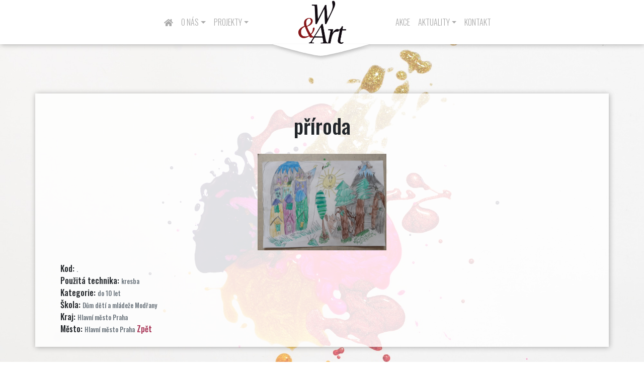

--- FILE ---
content_type: text/html; charset=UTF-8
request_url: https://www.worldart.cz/art/priroda/
body_size: 8047
content:
<!DOCTYPE html>
<html lang="cs" >
<head>
<meta charset="UTF-8">
<meta name="viewport" content="width=device-width, initial-scale=1">
<link rel="profile" href="http://gmpg.org/xfn/11">
<link rel="stylesheet" href="https://use.fontawesome.com/releases/v5.8.1/css/all.css" integrity="sha384-50oBUHEmvpQ+1lW4y57PTFmhCaXp0ML5d60M1M7uH2+nqUivzIebhndOJK28anvf" crossorigin="anonymous">
<link href="https://fonts.googleapis.com/css?family=Dancing+Script:700|Oswald:300,500,300i,500i&display=swap&subset=latin-ext" rel="stylesheet">
<script type="text/javascript" src="https://www.worldart.cz/wp-content/themes/wineart_responsive/js/jquery-3.2.1.min.js"></script>
<script type="text/javascript" src="https://www.worldart.cz/wp-content/themes/wineart_responsive/js/popper.min.js"></script>
<script type="text/javascript" src="https://www.worldart.cz/wp-content/themes/wineart_responsive/js/bootstrap.js"></script>
<script type="text/javascript" src="https://www.worldart.cz/wp-content/themes/wineart_responsive/js/lightbox.js"></script>

<meta name='robots' content='index, follow, max-image-preview:large, max-snippet:-1, max-video-preview:-1' />
	<style>img:is([sizes="auto" i], [sizes^="auto," i]) { contain-intrinsic-size: 3000px 1500px }</style>
	
	<!-- This site is optimized with the Yoast SEO plugin v26.8 - https://yoast.com/product/yoast-seo-wordpress/ -->
	<title>příroda - W&amp;ART</title>
	<link rel="canonical" href="https://www.worldart.cz/art/priroda/" />
	<meta property="og:locale" content="cs_CZ" />
	<meta property="og:type" content="article" />
	<meta property="og:title" content="příroda - W&amp;ART" />
	<meta property="og:url" content="https://www.worldart.cz/art/priroda/" />
	<meta property="og:site_name" content="W&amp;ART" />
	<meta name="twitter:card" content="summary_large_image" />
	<script type="application/ld+json" class="yoast-schema-graph">{"@context":"https://schema.org","@graph":[{"@type":"WebPage","@id":"https://www.worldart.cz/art/priroda/","url":"https://www.worldart.cz/art/priroda/","name":"příroda - W&amp;ART","isPartOf":{"@id":"https://www.worldart.cz/#website"},"datePublished":"2022-07-02T10:46:23+00:00","breadcrumb":{"@id":"https://www.worldart.cz/art/priroda/#breadcrumb"},"inLanguage":"cs","potentialAction":[{"@type":"ReadAction","target":["https://www.worldart.cz/art/priroda/"]}]},{"@type":"BreadcrumbList","@id":"https://www.worldart.cz/art/priroda/#breadcrumb","itemListElement":[{"@type":"ListItem","position":1,"name":"Domů","item":"https://www.worldart.cz/"},{"@type":"ListItem","position":2,"name":"Obraz","item":"https://www.worldart.cz/art/"},{"@type":"ListItem","position":3,"name":"příroda"}]},{"@type":"WebSite","@id":"https://www.worldart.cz/#website","url":"https://www.worldart.cz/","name":"W&amp;ART","description":"Nezisková organizace","potentialAction":[{"@type":"SearchAction","target":{"@type":"EntryPoint","urlTemplate":"https://www.worldart.cz/?s={search_term_string}"},"query-input":{"@type":"PropertyValueSpecification","valueRequired":true,"valueName":"search_term_string"}}],"inLanguage":"cs"}]}</script>
	<!-- / Yoast SEO plugin. -->


<script type="text/javascript">
/* <![CDATA[ */
window._wpemojiSettings = {"baseUrl":"https:\/\/s.w.org\/images\/core\/emoji\/16.0.1\/72x72\/","ext":".png","svgUrl":"https:\/\/s.w.org\/images\/core\/emoji\/16.0.1\/svg\/","svgExt":".svg","source":{"concatemoji":"https:\/\/www.worldart.cz\/wp-includes\/js\/wp-emoji-release.min.js?ver=6.8.3"}};
/*! This file is auto-generated */
!function(s,n){var o,i,e;function c(e){try{var t={supportTests:e,timestamp:(new Date).valueOf()};sessionStorage.setItem(o,JSON.stringify(t))}catch(e){}}function p(e,t,n){e.clearRect(0,0,e.canvas.width,e.canvas.height),e.fillText(t,0,0);var t=new Uint32Array(e.getImageData(0,0,e.canvas.width,e.canvas.height).data),a=(e.clearRect(0,0,e.canvas.width,e.canvas.height),e.fillText(n,0,0),new Uint32Array(e.getImageData(0,0,e.canvas.width,e.canvas.height).data));return t.every(function(e,t){return e===a[t]})}function u(e,t){e.clearRect(0,0,e.canvas.width,e.canvas.height),e.fillText(t,0,0);for(var n=e.getImageData(16,16,1,1),a=0;a<n.data.length;a++)if(0!==n.data[a])return!1;return!0}function f(e,t,n,a){switch(t){case"flag":return n(e,"\ud83c\udff3\ufe0f\u200d\u26a7\ufe0f","\ud83c\udff3\ufe0f\u200b\u26a7\ufe0f")?!1:!n(e,"\ud83c\udde8\ud83c\uddf6","\ud83c\udde8\u200b\ud83c\uddf6")&&!n(e,"\ud83c\udff4\udb40\udc67\udb40\udc62\udb40\udc65\udb40\udc6e\udb40\udc67\udb40\udc7f","\ud83c\udff4\u200b\udb40\udc67\u200b\udb40\udc62\u200b\udb40\udc65\u200b\udb40\udc6e\u200b\udb40\udc67\u200b\udb40\udc7f");case"emoji":return!a(e,"\ud83e\udedf")}return!1}function g(e,t,n,a){var r="undefined"!=typeof WorkerGlobalScope&&self instanceof WorkerGlobalScope?new OffscreenCanvas(300,150):s.createElement("canvas"),o=r.getContext("2d",{willReadFrequently:!0}),i=(o.textBaseline="top",o.font="600 32px Arial",{});return e.forEach(function(e){i[e]=t(o,e,n,a)}),i}function t(e){var t=s.createElement("script");t.src=e,t.defer=!0,s.head.appendChild(t)}"undefined"!=typeof Promise&&(o="wpEmojiSettingsSupports",i=["flag","emoji"],n.supports={everything:!0,everythingExceptFlag:!0},e=new Promise(function(e){s.addEventListener("DOMContentLoaded",e,{once:!0})}),new Promise(function(t){var n=function(){try{var e=JSON.parse(sessionStorage.getItem(o));if("object"==typeof e&&"number"==typeof e.timestamp&&(new Date).valueOf()<e.timestamp+604800&&"object"==typeof e.supportTests)return e.supportTests}catch(e){}return null}();if(!n){if("undefined"!=typeof Worker&&"undefined"!=typeof OffscreenCanvas&&"undefined"!=typeof URL&&URL.createObjectURL&&"undefined"!=typeof Blob)try{var e="postMessage("+g.toString()+"("+[JSON.stringify(i),f.toString(),p.toString(),u.toString()].join(",")+"));",a=new Blob([e],{type:"text/javascript"}),r=new Worker(URL.createObjectURL(a),{name:"wpTestEmojiSupports"});return void(r.onmessage=function(e){c(n=e.data),r.terminate(),t(n)})}catch(e){}c(n=g(i,f,p,u))}t(n)}).then(function(e){for(var t in e)n.supports[t]=e[t],n.supports.everything=n.supports.everything&&n.supports[t],"flag"!==t&&(n.supports.everythingExceptFlag=n.supports.everythingExceptFlag&&n.supports[t]);n.supports.everythingExceptFlag=n.supports.everythingExceptFlag&&!n.supports.flag,n.DOMReady=!1,n.readyCallback=function(){n.DOMReady=!0}}).then(function(){return e}).then(function(){var e;n.supports.everything||(n.readyCallback(),(e=n.source||{}).concatemoji?t(e.concatemoji):e.wpemoji&&e.twemoji&&(t(e.twemoji),t(e.wpemoji)))}))}((window,document),window._wpemojiSettings);
/* ]]> */
</script>
<style id='wp-emoji-styles-inline-css' type='text/css'>

	img.wp-smiley, img.emoji {
		display: inline !important;
		border: none !important;
		box-shadow: none !important;
		height: 1em !important;
		width: 1em !important;
		margin: 0 0.07em !important;
		vertical-align: -0.1em !important;
		background: none !important;
		padding: 0 !important;
	}
</style>
<link rel='stylesheet' id='wp-block-library-css' href='https://www.worldart.cz/wp-includes/css/dist/block-library/style.min.css?ver=6.8.3' type='text/css' media='all' />
<style id='classic-theme-styles-inline-css' type='text/css'>
/*! This file is auto-generated */
.wp-block-button__link{color:#fff;background-color:#32373c;border-radius:9999px;box-shadow:none;text-decoration:none;padding:calc(.667em + 2px) calc(1.333em + 2px);font-size:1.125em}.wp-block-file__button{background:#32373c;color:#fff;text-decoration:none}
</style>
<style id='global-styles-inline-css' type='text/css'>
:root{--wp--preset--aspect-ratio--square: 1;--wp--preset--aspect-ratio--4-3: 4/3;--wp--preset--aspect-ratio--3-4: 3/4;--wp--preset--aspect-ratio--3-2: 3/2;--wp--preset--aspect-ratio--2-3: 2/3;--wp--preset--aspect-ratio--16-9: 16/9;--wp--preset--aspect-ratio--9-16: 9/16;--wp--preset--color--black: #000000;--wp--preset--color--cyan-bluish-gray: #abb8c3;--wp--preset--color--white: #ffffff;--wp--preset--color--pale-pink: #f78da7;--wp--preset--color--vivid-red: #cf2e2e;--wp--preset--color--luminous-vivid-orange: #ff6900;--wp--preset--color--luminous-vivid-amber: #fcb900;--wp--preset--color--light-green-cyan: #7bdcb5;--wp--preset--color--vivid-green-cyan: #00d084;--wp--preset--color--pale-cyan-blue: #8ed1fc;--wp--preset--color--vivid-cyan-blue: #0693e3;--wp--preset--color--vivid-purple: #9b51e0;--wp--preset--gradient--vivid-cyan-blue-to-vivid-purple: linear-gradient(135deg,rgba(6,147,227,1) 0%,rgb(155,81,224) 100%);--wp--preset--gradient--light-green-cyan-to-vivid-green-cyan: linear-gradient(135deg,rgb(122,220,180) 0%,rgb(0,208,130) 100%);--wp--preset--gradient--luminous-vivid-amber-to-luminous-vivid-orange: linear-gradient(135deg,rgba(252,185,0,1) 0%,rgba(255,105,0,1) 100%);--wp--preset--gradient--luminous-vivid-orange-to-vivid-red: linear-gradient(135deg,rgba(255,105,0,1) 0%,rgb(207,46,46) 100%);--wp--preset--gradient--very-light-gray-to-cyan-bluish-gray: linear-gradient(135deg,rgb(238,238,238) 0%,rgb(169,184,195) 100%);--wp--preset--gradient--cool-to-warm-spectrum: linear-gradient(135deg,rgb(74,234,220) 0%,rgb(151,120,209) 20%,rgb(207,42,186) 40%,rgb(238,44,130) 60%,rgb(251,105,98) 80%,rgb(254,248,76) 100%);--wp--preset--gradient--blush-light-purple: linear-gradient(135deg,rgb(255,206,236) 0%,rgb(152,150,240) 100%);--wp--preset--gradient--blush-bordeaux: linear-gradient(135deg,rgb(254,205,165) 0%,rgb(254,45,45) 50%,rgb(107,0,62) 100%);--wp--preset--gradient--luminous-dusk: linear-gradient(135deg,rgb(255,203,112) 0%,rgb(199,81,192) 50%,rgb(65,88,208) 100%);--wp--preset--gradient--pale-ocean: linear-gradient(135deg,rgb(255,245,203) 0%,rgb(182,227,212) 50%,rgb(51,167,181) 100%);--wp--preset--gradient--electric-grass: linear-gradient(135deg,rgb(202,248,128) 0%,rgb(113,206,126) 100%);--wp--preset--gradient--midnight: linear-gradient(135deg,rgb(2,3,129) 0%,rgb(40,116,252) 100%);--wp--preset--font-size--small: 13px;--wp--preset--font-size--medium: 20px;--wp--preset--font-size--large: 36px;--wp--preset--font-size--x-large: 42px;--wp--preset--spacing--20: 0.44rem;--wp--preset--spacing--30: 0.67rem;--wp--preset--spacing--40: 1rem;--wp--preset--spacing--50: 1.5rem;--wp--preset--spacing--60: 2.25rem;--wp--preset--spacing--70: 3.38rem;--wp--preset--spacing--80: 5.06rem;--wp--preset--shadow--natural: 6px 6px 9px rgba(0, 0, 0, 0.2);--wp--preset--shadow--deep: 12px 12px 50px rgba(0, 0, 0, 0.4);--wp--preset--shadow--sharp: 6px 6px 0px rgba(0, 0, 0, 0.2);--wp--preset--shadow--outlined: 6px 6px 0px -3px rgba(255, 255, 255, 1), 6px 6px rgba(0, 0, 0, 1);--wp--preset--shadow--crisp: 6px 6px 0px rgba(0, 0, 0, 1);}:where(.is-layout-flex){gap: 0.5em;}:where(.is-layout-grid){gap: 0.5em;}body .is-layout-flex{display: flex;}.is-layout-flex{flex-wrap: wrap;align-items: center;}.is-layout-flex > :is(*, div){margin: 0;}body .is-layout-grid{display: grid;}.is-layout-grid > :is(*, div){margin: 0;}:where(.wp-block-columns.is-layout-flex){gap: 2em;}:where(.wp-block-columns.is-layout-grid){gap: 2em;}:where(.wp-block-post-template.is-layout-flex){gap: 1.25em;}:where(.wp-block-post-template.is-layout-grid){gap: 1.25em;}.has-black-color{color: var(--wp--preset--color--black) !important;}.has-cyan-bluish-gray-color{color: var(--wp--preset--color--cyan-bluish-gray) !important;}.has-white-color{color: var(--wp--preset--color--white) !important;}.has-pale-pink-color{color: var(--wp--preset--color--pale-pink) !important;}.has-vivid-red-color{color: var(--wp--preset--color--vivid-red) !important;}.has-luminous-vivid-orange-color{color: var(--wp--preset--color--luminous-vivid-orange) !important;}.has-luminous-vivid-amber-color{color: var(--wp--preset--color--luminous-vivid-amber) !important;}.has-light-green-cyan-color{color: var(--wp--preset--color--light-green-cyan) !important;}.has-vivid-green-cyan-color{color: var(--wp--preset--color--vivid-green-cyan) !important;}.has-pale-cyan-blue-color{color: var(--wp--preset--color--pale-cyan-blue) !important;}.has-vivid-cyan-blue-color{color: var(--wp--preset--color--vivid-cyan-blue) !important;}.has-vivid-purple-color{color: var(--wp--preset--color--vivid-purple) !important;}.has-black-background-color{background-color: var(--wp--preset--color--black) !important;}.has-cyan-bluish-gray-background-color{background-color: var(--wp--preset--color--cyan-bluish-gray) !important;}.has-white-background-color{background-color: var(--wp--preset--color--white) !important;}.has-pale-pink-background-color{background-color: var(--wp--preset--color--pale-pink) !important;}.has-vivid-red-background-color{background-color: var(--wp--preset--color--vivid-red) !important;}.has-luminous-vivid-orange-background-color{background-color: var(--wp--preset--color--luminous-vivid-orange) !important;}.has-luminous-vivid-amber-background-color{background-color: var(--wp--preset--color--luminous-vivid-amber) !important;}.has-light-green-cyan-background-color{background-color: var(--wp--preset--color--light-green-cyan) !important;}.has-vivid-green-cyan-background-color{background-color: var(--wp--preset--color--vivid-green-cyan) !important;}.has-pale-cyan-blue-background-color{background-color: var(--wp--preset--color--pale-cyan-blue) !important;}.has-vivid-cyan-blue-background-color{background-color: var(--wp--preset--color--vivid-cyan-blue) !important;}.has-vivid-purple-background-color{background-color: var(--wp--preset--color--vivid-purple) !important;}.has-black-border-color{border-color: var(--wp--preset--color--black) !important;}.has-cyan-bluish-gray-border-color{border-color: var(--wp--preset--color--cyan-bluish-gray) !important;}.has-white-border-color{border-color: var(--wp--preset--color--white) !important;}.has-pale-pink-border-color{border-color: var(--wp--preset--color--pale-pink) !important;}.has-vivid-red-border-color{border-color: var(--wp--preset--color--vivid-red) !important;}.has-luminous-vivid-orange-border-color{border-color: var(--wp--preset--color--luminous-vivid-orange) !important;}.has-luminous-vivid-amber-border-color{border-color: var(--wp--preset--color--luminous-vivid-amber) !important;}.has-light-green-cyan-border-color{border-color: var(--wp--preset--color--light-green-cyan) !important;}.has-vivid-green-cyan-border-color{border-color: var(--wp--preset--color--vivid-green-cyan) !important;}.has-pale-cyan-blue-border-color{border-color: var(--wp--preset--color--pale-cyan-blue) !important;}.has-vivid-cyan-blue-border-color{border-color: var(--wp--preset--color--vivid-cyan-blue) !important;}.has-vivid-purple-border-color{border-color: var(--wp--preset--color--vivid-purple) !important;}.has-vivid-cyan-blue-to-vivid-purple-gradient-background{background: var(--wp--preset--gradient--vivid-cyan-blue-to-vivid-purple) !important;}.has-light-green-cyan-to-vivid-green-cyan-gradient-background{background: var(--wp--preset--gradient--light-green-cyan-to-vivid-green-cyan) !important;}.has-luminous-vivid-amber-to-luminous-vivid-orange-gradient-background{background: var(--wp--preset--gradient--luminous-vivid-amber-to-luminous-vivid-orange) !important;}.has-luminous-vivid-orange-to-vivid-red-gradient-background{background: var(--wp--preset--gradient--luminous-vivid-orange-to-vivid-red) !important;}.has-very-light-gray-to-cyan-bluish-gray-gradient-background{background: var(--wp--preset--gradient--very-light-gray-to-cyan-bluish-gray) !important;}.has-cool-to-warm-spectrum-gradient-background{background: var(--wp--preset--gradient--cool-to-warm-spectrum) !important;}.has-blush-light-purple-gradient-background{background: var(--wp--preset--gradient--blush-light-purple) !important;}.has-blush-bordeaux-gradient-background{background: var(--wp--preset--gradient--blush-bordeaux) !important;}.has-luminous-dusk-gradient-background{background: var(--wp--preset--gradient--luminous-dusk) !important;}.has-pale-ocean-gradient-background{background: var(--wp--preset--gradient--pale-ocean) !important;}.has-electric-grass-gradient-background{background: var(--wp--preset--gradient--electric-grass) !important;}.has-midnight-gradient-background{background: var(--wp--preset--gradient--midnight) !important;}.has-small-font-size{font-size: var(--wp--preset--font-size--small) !important;}.has-medium-font-size{font-size: var(--wp--preset--font-size--medium) !important;}.has-large-font-size{font-size: var(--wp--preset--font-size--large) !important;}.has-x-large-font-size{font-size: var(--wp--preset--font-size--x-large) !important;}
:where(.wp-block-post-template.is-layout-flex){gap: 1.25em;}:where(.wp-block-post-template.is-layout-grid){gap: 1.25em;}
:where(.wp-block-columns.is-layout-flex){gap: 2em;}:where(.wp-block-columns.is-layout-grid){gap: 2em;}
:root :where(.wp-block-pullquote){font-size: 1.5em;line-height: 1.6;}
</style>
<link rel='stylesheet' id='contact-form-7-css' href='https://www.worldart.cz/wp-content/plugins/contact-form-7/includes/css/styles.css?ver=6.0.6' type='text/css' media='all' />
<link rel='stylesheet' id='irecommendthis-css' href='https://www.worldart.cz/wp-content/plugins/i-recommend-this/assets/css/irecommendthis.css?ver=4.0.1' type='text/css' media='all' />
<link rel='stylesheet' id='change-admin-bar-color-css' href='https://www.worldart.cz/wp-content/themes/wineart_responsive/css/admin-bar.css?ver=1.0' type='text/css' media='all' />
<link rel='stylesheet' id='ui-css' href='https://www.worldart.cz/wp-content/themes/wineart_responsive/css/bootstrap.min.css?ver=6.8.3' type='text/css' media='all' />
<link rel='stylesheet' id='style-css' href='https://www.worldart.cz/wp-content/themes/wineart_responsive/css/wine.css?ver=6.8.3' type='text/css' media='all' />
<style id='akismet-widget-style-inline-css' type='text/css'>

			.a-stats {
				--akismet-color-mid-green: #357b49;
				--akismet-color-white: #fff;
				--akismet-color-light-grey: #f6f7f7;

				max-width: 350px;
				width: auto;
			}

			.a-stats * {
				all: unset;
				box-sizing: border-box;
			}

			.a-stats strong {
				font-weight: 600;
			}

			.a-stats a.a-stats__link,
			.a-stats a.a-stats__link:visited,
			.a-stats a.a-stats__link:active {
				background: var(--akismet-color-mid-green);
				border: none;
				box-shadow: none;
				border-radius: 8px;
				color: var(--akismet-color-white);
				cursor: pointer;
				display: block;
				font-family: -apple-system, BlinkMacSystemFont, 'Segoe UI', 'Roboto', 'Oxygen-Sans', 'Ubuntu', 'Cantarell', 'Helvetica Neue', sans-serif;
				font-weight: 500;
				padding: 12px;
				text-align: center;
				text-decoration: none;
				transition: all 0.2s ease;
			}

			/* Extra specificity to deal with TwentyTwentyOne focus style */
			.widget .a-stats a.a-stats__link:focus {
				background: var(--akismet-color-mid-green);
				color: var(--akismet-color-white);
				text-decoration: none;
			}

			.a-stats a.a-stats__link:hover {
				filter: brightness(110%);
				box-shadow: 0 4px 12px rgba(0, 0, 0, 0.06), 0 0 2px rgba(0, 0, 0, 0.16);
			}

			.a-stats .count {
				color: var(--akismet-color-white);
				display: block;
				font-size: 1.5em;
				line-height: 1.4;
				padding: 0 13px;
				white-space: nowrap;
			}
		
</style>
<script type="text/javascript" src="https://www.worldart.cz/wp-includes/js/jquery/jquery.min.js?ver=3.7.1" id="jquery-core-js"></script>
<script type="text/javascript" src="https://www.worldart.cz/wp-includes/js/jquery/jquery-migrate.min.js?ver=3.4.1" id="jquery-migrate-js"></script>
<link rel="https://api.w.org/" href="https://www.worldart.cz/wp-json/" /><link rel="EditURI" type="application/rsd+xml" title="RSD" href="https://www.worldart.cz/xmlrpc.php?rsd" />
<meta name="generator" content="WordPress 6.8.3" />
<link rel='shortlink' href='https://www.worldart.cz/?p=8893' />
<link rel="alternate" title="oEmbed (JSON)" type="application/json+oembed" href="https://www.worldart.cz/wp-json/oembed/1.0/embed?url=https%3A%2F%2Fwww.worldart.cz%2Fart%2Fpriroda%2F" />
<link rel="alternate" title="oEmbed (XML)" type="text/xml+oembed" href="https://www.worldart.cz/wp-json/oembed/1.0/embed?url=https%3A%2F%2Fwww.worldart.cz%2Fart%2Fpriroda%2F&#038;format=xml" />
<link rel="icon" href="https://www.worldart.cz/wp-content/uploads/2022/11/cropped-logo-32x32.png" sizes="32x32" />
<link rel="icon" href="https://www.worldart.cz/wp-content/uploads/2022/11/cropped-logo-192x192.png" sizes="192x192" />
<link rel="apple-touch-icon" href="https://www.worldart.cz/wp-content/uploads/2022/11/cropped-logo-180x180.png" />
<meta name="msapplication-TileImage" content="https://www.worldart.cz/wp-content/uploads/2022/11/cropped-logo-270x270.png" />
<link rel="stylesheet" href="https://www.worldart.cz/wp-content/themes/wineart_responsive/css/lightbox.min.css" type="text/css" media="all">



</head>

<body class="wp-singular art-template-default single single-art postid-8893 wp-theme-wineart_responsive">
<div class="container-fluid sticky-top">
<header id="panel-top" class="row">

<div id="menu-main-left" class="col-5">
<nav class="navbar navbar-expand-md navbar-light bg-faded py-4 float-right">

   <button class="navbar-toggler float-right no-border" type="button" data-toggle="collapse" data-target="#bs4navbar" aria-controls="bs4navbar" aria-expanded="false" aria-label="Toggle navigation">
     <i class="fas fa-bars"></i>
   </button>
      <div id="bs4navbar" class="collapse navbar-collapse"><ul id="menu-hlavni-menu" class="navbar-nav mr-auto text-right"><li id="menu-item-339" class="menu-item menu-item-type-custom menu-item-object-custom menu-item-home menu-item-339 nav-item"><a href="http://www.worldart.cz" class="nav-link"><i class="fas fa-home"></i></a><li id="menu-item-9254" class="menu-item menu-item-type-post_type menu-item-object-page menu-item-has-children menu-item-9254 nav-item dropdown"><a href="https://www.worldart.cz/o-nas/" class="nav-link dropdown-toggle" data-toggle="dropdown">O nás</a>
<div class="dropdown-menu">
<a href="https://www.worldart.cz/vyrocni-zpravy/" class="dropdown-item">Výroční zprávy</a></div>
<li id="menu-item-9285" class="menu-item menu-item-type-taxonomy menu-item-object-category menu-item-has-children menu-item-9285 nav-item dropdown"><a href="https://www.worldart.cz/case/projekt/" class="nav-link dropdown-toggle" data-toggle="dropdown">Projekty</a>
<div class="dropdown-menu">
<a href="https://www.worldart.cz/skolstvi-se-meni-prichazi-edoko/" class="dropdown-item">EDOKO</a><a href="https://www.worldart.cz/evropa-2050-2/" class="dropdown-item">Evropa 2050</a><a href="https://www.worldart.cz/studentska-rada-cr/" class="dropdown-item">Studentská rada ČR</a><a href="https://www.worldart.cz/registr-praxi/" class="dropdown-item">Registr praxí</a><a href="https://www.worldart.cz/vytvarne-prehlidky/" class="dropdown-item">Výtvarné přehlídky</a></div>
</ul></div>
</div>
<div id="menu-main-logo" class="col-2"><a href="https://www.worldart.cz/" class="logo-link">
</a></div>
<div id="menu-main-right" class="col-5">
      
<nav class="navbar navbar-expand-md navbar-light bg-faded py-4">

   <button class="navbar-toggler no-border" type="button" data-toggle="collapse" data-target="#bs4navbar2" aria-controls="bs4navbar2" aria-expanded="false" aria-label="Toggle navigation">
     <i class="far fa-comment"></i>
   </button>
      <div id="bs4navbar2" class="collapse navbar-collapse"><ul id="menu-kontakt-menu" class="navbar-nav mr-auto"><li id="menu-item-3069" class="menu-item menu-item-type-post_type menu-item-object-page menu-item-3069 nav-item"><a href="https://www.worldart.cz/akce/" class="nav-link">Akce</a><li id="menu-item-7328" class="menu-item menu-item-type-post_type menu-item-object-page menu-item-has-children menu-item-7328 nav-item dropdown"><a href="https://www.worldart.cz/aktuality/" class="nav-link dropdown-toggle" data-toggle="dropdown">Aktuality</a>
<div class="dropdown-menu">
<a href="https://www.worldart.cz/organizacni/" class="dropdown-item">Organizační</a><a href="https://www.worldart.cz/napsali-o-nas/" class="dropdown-item">Napsali o nás</a></div>
<li id="menu-item-17" class="menu-item menu-item-type-post_type menu-item-object-page menu-item-17 nav-item"><a href="https://www.worldart.cz/kontakt/" class="nav-link">Kontakt</a></ul></div>    
</div>
</header>
</div>
<div class="container mt-4">
<div id="page" class="row site mt-4">

	<div class="site-content-contain w-100">
		<div id="content" class="site-content w-100">

   <div class="container my-4"><div class="row"><div class="col shadow-bottom bg-wine py-4">
<h1 class="text-center py-3">
příroda	</h1>
	<a data-lightbox="příroda" data-title="Název: příroda" href="https://www.worldart.cz/wp-content/uploads/2022/07/20220630_123641-scaled.jpg"><img src="https://www.worldart.cz/wp-content/uploads/2022/07/20220630_123641-scaled.jpg" class="card-img-top vote-image-front pt-2 px-2" alt="příroda" /></a>            <center>
                        </center><br/>Kod: <small class="text-muted">.</small>
            <br/>Použitá technika: <small class="text-muted">kresba </small>
            <br/>Kategorie: <small class="text-muted">do 10 let</small>
            <br/>Škola: <small class="text-muted">Dům dětí a mládeže Modřany</small>
            <br/>Kraj: <small class="text-muted">Hlavní město Praha</small>
            <br/>Město: <small class="text-muted">Hlavní město Praha</small>

            <!--  <center>
             To se mi líbí <div class="btn btn-light"><small class="text-muted d-inline-block"><div class="irecommendthis-wrapper"><a href="#" class="irecommendthis irecommendthis-post-8893" data-post-id="8893" data-like="Recommend this" data-unlike="Unrecommend this" aria-label="Recommend this" title="Recommend this"><span class="irecommendthis-count count-zero" style="display: none;">0</span> <span class="irecommendthis-suffix"></span></a></div></small></div>
              <div class="btn btn-success">Zájem o aukci <small class="text-muted d-inline-block"><a href="https://www.worldart.cz/profil?return_url=https://www.worldart.cz/art/priroda/" title="Mám zájem o aukci obrazu - nutné se přihlásit" class="btn btn-sm"><i class="fas fa-gavel"></i></a></small></div>
           </center> -->
           
          <a href="https://www.wineart.eu/hodnoceni">Zpět</a> 
             
   </div></div></div>

</div></div>
</div>
</div>
<div class="container-fluid bg-white-bottom shadow-bottom">
<div class="container">
<div class="row p-3 mt-3">
<div class="col-6 footer-size">
	Copyright © 2026 - W&ART z.s. - <a class="text-light" href="https://www.worldart.cz/vseobecne-podminky/">Všeobecné podmínky</a>
</div>
<div class="col-6 text-right">
<a href="https://www.facebook.com/evropa2050/"><i class="fab fa-facebook-square social-size"></i></a><a href="https://www.instagram.com/world_art_cz/"><i class="fab fa-instagram social-size"></i></a></div>
</div>
</div>


<script type="speculationrules">
{"prefetch":[{"source":"document","where":{"and":[{"href_matches":"\/*"},{"not":{"href_matches":["\/wp-*.php","\/wp-admin\/*","\/wp-content\/uploads\/*","\/wp-content\/*","\/wp-content\/plugins\/*","\/wp-content\/themes\/wineart_responsive\/*","\/*\\?(.+)"]}},{"not":{"selector_matches":"a[rel~=\"nofollow\"]"}},{"not":{"selector_matches":".no-prefetch, .no-prefetch a"}}]},"eagerness":"conservative"}]}
</script>
<script type="text/javascript" src="https://www.worldart.cz/wp-includes/js/dist/hooks.min.js?ver=4d63a3d491d11ffd8ac6" id="wp-hooks-js"></script>
<script type="text/javascript" src="https://www.worldart.cz/wp-includes/js/dist/i18n.min.js?ver=5e580eb46a90c2b997e6" id="wp-i18n-js"></script>
<script type="text/javascript" id="wp-i18n-js-after">
/* <![CDATA[ */
wp.i18n.setLocaleData( { 'text direction\u0004ltr': [ 'ltr' ] } );
/* ]]> */
</script>
<script type="text/javascript" src="https://www.worldart.cz/wp-content/plugins/contact-form-7/includes/swv/js/index.js?ver=6.0.6" id="swv-js"></script>
<script type="text/javascript" id="contact-form-7-js-before">
/* <![CDATA[ */
var wpcf7 = {
    "api": {
        "root": "https:\/\/www.worldart.cz\/wp-json\/",
        "namespace": "contact-form-7\/v1"
    }
};
/* ]]> */
</script>
<script type="text/javascript" src="https://www.worldart.cz/wp-content/plugins/contact-form-7/includes/js/index.js?ver=6.0.6" id="contact-form-7-js"></script>
<script type="text/javascript" id="irecommendthis-js-extra">
/* <![CDATA[ */
var irecommendthis = {"nonce":"42797e2cbd","ajaxurl":"https:\/\/www.worldart.cz\/wp-admin\/admin-ajax.php","options":"{\"add_to_posts\":0,\"add_to_other\":0,\"text_zero_suffix\":\"\",\"text_one_suffix\":\"\",\"text_more_suffix\":\"\",\"link_title_new\":\"\",\"link_title_active\":\"\",\"disable_css\":0,\"hide_zero\":1,\"enable_unique_ip\":1,\"recommend_style\":0}","removal_delay":"250"};
/* ]]> */
</script>
<script type="text/javascript" src="https://www.worldart.cz/wp-content/plugins/i-recommend-this/assets/js/irecommendthis.js?ver=4.0.1" id="irecommendthis-js"></script>
<script type="text/javascript" src="https://www.worldart.cz/wp-content/plugins/js-antispam/js/jquery-script.js?ver=6.8.3" id="inps-antispam-script-js"></script>
<script type="text/javascript" src="https://www.google.com/recaptcha/api.js?render=6Lfu1bkUAAAAAAOLto5FmX7tygOyUS_cJA87Crez&amp;ver=3.0" id="google-recaptcha-js"></script>
<script type="text/javascript" src="https://www.worldart.cz/wp-includes/js/dist/vendor/wp-polyfill.min.js?ver=3.15.0" id="wp-polyfill-js"></script>
<script type="text/javascript" id="wpcf7-recaptcha-js-before">
/* <![CDATA[ */
var wpcf7_recaptcha = {
    "sitekey": "6Lfu1bkUAAAAAAOLto5FmX7tygOyUS_cJA87Crez",
    "actions": {
        "homepage": "homepage",
        "contactform": "contactform"
    }
};
/* ]]> */
</script>
<script type="text/javascript" src="https://www.worldart.cz/wp-content/plugins/contact-form-7/modules/recaptcha/index.js?ver=6.0.6" id="wpcf7-recaptcha-js"></script>
</div>
<script type="text/javascript">
    lightbox.option({
      'albumLabel' : "Fotografie %1 z %2"
    });
    jQuery(".blocks-gallery-item a").attr('data-lightbox', 'gallery');
    jQuery(".wp-block-image a").attr('data-lightbox', 'gallery');
</script>
</body>
</html>

--- FILE ---
content_type: text/html; charset=utf-8
request_url: https://www.google.com/recaptcha/api2/anchor?ar=1&k=6Lfu1bkUAAAAAAOLto5FmX7tygOyUS_cJA87Crez&co=aHR0cHM6Ly93d3cud29ybGRhcnQuY3o6NDQz&hl=en&v=PoyoqOPhxBO7pBk68S4YbpHZ&size=invisible&anchor-ms=20000&execute-ms=30000&cb=cr9to6n04kcr
body_size: 48654
content:
<!DOCTYPE HTML><html dir="ltr" lang="en"><head><meta http-equiv="Content-Type" content="text/html; charset=UTF-8">
<meta http-equiv="X-UA-Compatible" content="IE=edge">
<title>reCAPTCHA</title>
<style type="text/css">
/* cyrillic-ext */
@font-face {
  font-family: 'Roboto';
  font-style: normal;
  font-weight: 400;
  font-stretch: 100%;
  src: url(//fonts.gstatic.com/s/roboto/v48/KFO7CnqEu92Fr1ME7kSn66aGLdTylUAMa3GUBHMdazTgWw.woff2) format('woff2');
  unicode-range: U+0460-052F, U+1C80-1C8A, U+20B4, U+2DE0-2DFF, U+A640-A69F, U+FE2E-FE2F;
}
/* cyrillic */
@font-face {
  font-family: 'Roboto';
  font-style: normal;
  font-weight: 400;
  font-stretch: 100%;
  src: url(//fonts.gstatic.com/s/roboto/v48/KFO7CnqEu92Fr1ME7kSn66aGLdTylUAMa3iUBHMdazTgWw.woff2) format('woff2');
  unicode-range: U+0301, U+0400-045F, U+0490-0491, U+04B0-04B1, U+2116;
}
/* greek-ext */
@font-face {
  font-family: 'Roboto';
  font-style: normal;
  font-weight: 400;
  font-stretch: 100%;
  src: url(//fonts.gstatic.com/s/roboto/v48/KFO7CnqEu92Fr1ME7kSn66aGLdTylUAMa3CUBHMdazTgWw.woff2) format('woff2');
  unicode-range: U+1F00-1FFF;
}
/* greek */
@font-face {
  font-family: 'Roboto';
  font-style: normal;
  font-weight: 400;
  font-stretch: 100%;
  src: url(//fonts.gstatic.com/s/roboto/v48/KFO7CnqEu92Fr1ME7kSn66aGLdTylUAMa3-UBHMdazTgWw.woff2) format('woff2');
  unicode-range: U+0370-0377, U+037A-037F, U+0384-038A, U+038C, U+038E-03A1, U+03A3-03FF;
}
/* math */
@font-face {
  font-family: 'Roboto';
  font-style: normal;
  font-weight: 400;
  font-stretch: 100%;
  src: url(//fonts.gstatic.com/s/roboto/v48/KFO7CnqEu92Fr1ME7kSn66aGLdTylUAMawCUBHMdazTgWw.woff2) format('woff2');
  unicode-range: U+0302-0303, U+0305, U+0307-0308, U+0310, U+0312, U+0315, U+031A, U+0326-0327, U+032C, U+032F-0330, U+0332-0333, U+0338, U+033A, U+0346, U+034D, U+0391-03A1, U+03A3-03A9, U+03B1-03C9, U+03D1, U+03D5-03D6, U+03F0-03F1, U+03F4-03F5, U+2016-2017, U+2034-2038, U+203C, U+2040, U+2043, U+2047, U+2050, U+2057, U+205F, U+2070-2071, U+2074-208E, U+2090-209C, U+20D0-20DC, U+20E1, U+20E5-20EF, U+2100-2112, U+2114-2115, U+2117-2121, U+2123-214F, U+2190, U+2192, U+2194-21AE, U+21B0-21E5, U+21F1-21F2, U+21F4-2211, U+2213-2214, U+2216-22FF, U+2308-230B, U+2310, U+2319, U+231C-2321, U+2336-237A, U+237C, U+2395, U+239B-23B7, U+23D0, U+23DC-23E1, U+2474-2475, U+25AF, U+25B3, U+25B7, U+25BD, U+25C1, U+25CA, U+25CC, U+25FB, U+266D-266F, U+27C0-27FF, U+2900-2AFF, U+2B0E-2B11, U+2B30-2B4C, U+2BFE, U+3030, U+FF5B, U+FF5D, U+1D400-1D7FF, U+1EE00-1EEFF;
}
/* symbols */
@font-face {
  font-family: 'Roboto';
  font-style: normal;
  font-weight: 400;
  font-stretch: 100%;
  src: url(//fonts.gstatic.com/s/roboto/v48/KFO7CnqEu92Fr1ME7kSn66aGLdTylUAMaxKUBHMdazTgWw.woff2) format('woff2');
  unicode-range: U+0001-000C, U+000E-001F, U+007F-009F, U+20DD-20E0, U+20E2-20E4, U+2150-218F, U+2190, U+2192, U+2194-2199, U+21AF, U+21E6-21F0, U+21F3, U+2218-2219, U+2299, U+22C4-22C6, U+2300-243F, U+2440-244A, U+2460-24FF, U+25A0-27BF, U+2800-28FF, U+2921-2922, U+2981, U+29BF, U+29EB, U+2B00-2BFF, U+4DC0-4DFF, U+FFF9-FFFB, U+10140-1018E, U+10190-1019C, U+101A0, U+101D0-101FD, U+102E0-102FB, U+10E60-10E7E, U+1D2C0-1D2D3, U+1D2E0-1D37F, U+1F000-1F0FF, U+1F100-1F1AD, U+1F1E6-1F1FF, U+1F30D-1F30F, U+1F315, U+1F31C, U+1F31E, U+1F320-1F32C, U+1F336, U+1F378, U+1F37D, U+1F382, U+1F393-1F39F, U+1F3A7-1F3A8, U+1F3AC-1F3AF, U+1F3C2, U+1F3C4-1F3C6, U+1F3CA-1F3CE, U+1F3D4-1F3E0, U+1F3ED, U+1F3F1-1F3F3, U+1F3F5-1F3F7, U+1F408, U+1F415, U+1F41F, U+1F426, U+1F43F, U+1F441-1F442, U+1F444, U+1F446-1F449, U+1F44C-1F44E, U+1F453, U+1F46A, U+1F47D, U+1F4A3, U+1F4B0, U+1F4B3, U+1F4B9, U+1F4BB, U+1F4BF, U+1F4C8-1F4CB, U+1F4D6, U+1F4DA, U+1F4DF, U+1F4E3-1F4E6, U+1F4EA-1F4ED, U+1F4F7, U+1F4F9-1F4FB, U+1F4FD-1F4FE, U+1F503, U+1F507-1F50B, U+1F50D, U+1F512-1F513, U+1F53E-1F54A, U+1F54F-1F5FA, U+1F610, U+1F650-1F67F, U+1F687, U+1F68D, U+1F691, U+1F694, U+1F698, U+1F6AD, U+1F6B2, U+1F6B9-1F6BA, U+1F6BC, U+1F6C6-1F6CF, U+1F6D3-1F6D7, U+1F6E0-1F6EA, U+1F6F0-1F6F3, U+1F6F7-1F6FC, U+1F700-1F7FF, U+1F800-1F80B, U+1F810-1F847, U+1F850-1F859, U+1F860-1F887, U+1F890-1F8AD, U+1F8B0-1F8BB, U+1F8C0-1F8C1, U+1F900-1F90B, U+1F93B, U+1F946, U+1F984, U+1F996, U+1F9E9, U+1FA00-1FA6F, U+1FA70-1FA7C, U+1FA80-1FA89, U+1FA8F-1FAC6, U+1FACE-1FADC, U+1FADF-1FAE9, U+1FAF0-1FAF8, U+1FB00-1FBFF;
}
/* vietnamese */
@font-face {
  font-family: 'Roboto';
  font-style: normal;
  font-weight: 400;
  font-stretch: 100%;
  src: url(//fonts.gstatic.com/s/roboto/v48/KFO7CnqEu92Fr1ME7kSn66aGLdTylUAMa3OUBHMdazTgWw.woff2) format('woff2');
  unicode-range: U+0102-0103, U+0110-0111, U+0128-0129, U+0168-0169, U+01A0-01A1, U+01AF-01B0, U+0300-0301, U+0303-0304, U+0308-0309, U+0323, U+0329, U+1EA0-1EF9, U+20AB;
}
/* latin-ext */
@font-face {
  font-family: 'Roboto';
  font-style: normal;
  font-weight: 400;
  font-stretch: 100%;
  src: url(//fonts.gstatic.com/s/roboto/v48/KFO7CnqEu92Fr1ME7kSn66aGLdTylUAMa3KUBHMdazTgWw.woff2) format('woff2');
  unicode-range: U+0100-02BA, U+02BD-02C5, U+02C7-02CC, U+02CE-02D7, U+02DD-02FF, U+0304, U+0308, U+0329, U+1D00-1DBF, U+1E00-1E9F, U+1EF2-1EFF, U+2020, U+20A0-20AB, U+20AD-20C0, U+2113, U+2C60-2C7F, U+A720-A7FF;
}
/* latin */
@font-face {
  font-family: 'Roboto';
  font-style: normal;
  font-weight: 400;
  font-stretch: 100%;
  src: url(//fonts.gstatic.com/s/roboto/v48/KFO7CnqEu92Fr1ME7kSn66aGLdTylUAMa3yUBHMdazQ.woff2) format('woff2');
  unicode-range: U+0000-00FF, U+0131, U+0152-0153, U+02BB-02BC, U+02C6, U+02DA, U+02DC, U+0304, U+0308, U+0329, U+2000-206F, U+20AC, U+2122, U+2191, U+2193, U+2212, U+2215, U+FEFF, U+FFFD;
}
/* cyrillic-ext */
@font-face {
  font-family: 'Roboto';
  font-style: normal;
  font-weight: 500;
  font-stretch: 100%;
  src: url(//fonts.gstatic.com/s/roboto/v48/KFO7CnqEu92Fr1ME7kSn66aGLdTylUAMa3GUBHMdazTgWw.woff2) format('woff2');
  unicode-range: U+0460-052F, U+1C80-1C8A, U+20B4, U+2DE0-2DFF, U+A640-A69F, U+FE2E-FE2F;
}
/* cyrillic */
@font-face {
  font-family: 'Roboto';
  font-style: normal;
  font-weight: 500;
  font-stretch: 100%;
  src: url(//fonts.gstatic.com/s/roboto/v48/KFO7CnqEu92Fr1ME7kSn66aGLdTylUAMa3iUBHMdazTgWw.woff2) format('woff2');
  unicode-range: U+0301, U+0400-045F, U+0490-0491, U+04B0-04B1, U+2116;
}
/* greek-ext */
@font-face {
  font-family: 'Roboto';
  font-style: normal;
  font-weight: 500;
  font-stretch: 100%;
  src: url(//fonts.gstatic.com/s/roboto/v48/KFO7CnqEu92Fr1ME7kSn66aGLdTylUAMa3CUBHMdazTgWw.woff2) format('woff2');
  unicode-range: U+1F00-1FFF;
}
/* greek */
@font-face {
  font-family: 'Roboto';
  font-style: normal;
  font-weight: 500;
  font-stretch: 100%;
  src: url(//fonts.gstatic.com/s/roboto/v48/KFO7CnqEu92Fr1ME7kSn66aGLdTylUAMa3-UBHMdazTgWw.woff2) format('woff2');
  unicode-range: U+0370-0377, U+037A-037F, U+0384-038A, U+038C, U+038E-03A1, U+03A3-03FF;
}
/* math */
@font-face {
  font-family: 'Roboto';
  font-style: normal;
  font-weight: 500;
  font-stretch: 100%;
  src: url(//fonts.gstatic.com/s/roboto/v48/KFO7CnqEu92Fr1ME7kSn66aGLdTylUAMawCUBHMdazTgWw.woff2) format('woff2');
  unicode-range: U+0302-0303, U+0305, U+0307-0308, U+0310, U+0312, U+0315, U+031A, U+0326-0327, U+032C, U+032F-0330, U+0332-0333, U+0338, U+033A, U+0346, U+034D, U+0391-03A1, U+03A3-03A9, U+03B1-03C9, U+03D1, U+03D5-03D6, U+03F0-03F1, U+03F4-03F5, U+2016-2017, U+2034-2038, U+203C, U+2040, U+2043, U+2047, U+2050, U+2057, U+205F, U+2070-2071, U+2074-208E, U+2090-209C, U+20D0-20DC, U+20E1, U+20E5-20EF, U+2100-2112, U+2114-2115, U+2117-2121, U+2123-214F, U+2190, U+2192, U+2194-21AE, U+21B0-21E5, U+21F1-21F2, U+21F4-2211, U+2213-2214, U+2216-22FF, U+2308-230B, U+2310, U+2319, U+231C-2321, U+2336-237A, U+237C, U+2395, U+239B-23B7, U+23D0, U+23DC-23E1, U+2474-2475, U+25AF, U+25B3, U+25B7, U+25BD, U+25C1, U+25CA, U+25CC, U+25FB, U+266D-266F, U+27C0-27FF, U+2900-2AFF, U+2B0E-2B11, U+2B30-2B4C, U+2BFE, U+3030, U+FF5B, U+FF5D, U+1D400-1D7FF, U+1EE00-1EEFF;
}
/* symbols */
@font-face {
  font-family: 'Roboto';
  font-style: normal;
  font-weight: 500;
  font-stretch: 100%;
  src: url(//fonts.gstatic.com/s/roboto/v48/KFO7CnqEu92Fr1ME7kSn66aGLdTylUAMaxKUBHMdazTgWw.woff2) format('woff2');
  unicode-range: U+0001-000C, U+000E-001F, U+007F-009F, U+20DD-20E0, U+20E2-20E4, U+2150-218F, U+2190, U+2192, U+2194-2199, U+21AF, U+21E6-21F0, U+21F3, U+2218-2219, U+2299, U+22C4-22C6, U+2300-243F, U+2440-244A, U+2460-24FF, U+25A0-27BF, U+2800-28FF, U+2921-2922, U+2981, U+29BF, U+29EB, U+2B00-2BFF, U+4DC0-4DFF, U+FFF9-FFFB, U+10140-1018E, U+10190-1019C, U+101A0, U+101D0-101FD, U+102E0-102FB, U+10E60-10E7E, U+1D2C0-1D2D3, U+1D2E0-1D37F, U+1F000-1F0FF, U+1F100-1F1AD, U+1F1E6-1F1FF, U+1F30D-1F30F, U+1F315, U+1F31C, U+1F31E, U+1F320-1F32C, U+1F336, U+1F378, U+1F37D, U+1F382, U+1F393-1F39F, U+1F3A7-1F3A8, U+1F3AC-1F3AF, U+1F3C2, U+1F3C4-1F3C6, U+1F3CA-1F3CE, U+1F3D4-1F3E0, U+1F3ED, U+1F3F1-1F3F3, U+1F3F5-1F3F7, U+1F408, U+1F415, U+1F41F, U+1F426, U+1F43F, U+1F441-1F442, U+1F444, U+1F446-1F449, U+1F44C-1F44E, U+1F453, U+1F46A, U+1F47D, U+1F4A3, U+1F4B0, U+1F4B3, U+1F4B9, U+1F4BB, U+1F4BF, U+1F4C8-1F4CB, U+1F4D6, U+1F4DA, U+1F4DF, U+1F4E3-1F4E6, U+1F4EA-1F4ED, U+1F4F7, U+1F4F9-1F4FB, U+1F4FD-1F4FE, U+1F503, U+1F507-1F50B, U+1F50D, U+1F512-1F513, U+1F53E-1F54A, U+1F54F-1F5FA, U+1F610, U+1F650-1F67F, U+1F687, U+1F68D, U+1F691, U+1F694, U+1F698, U+1F6AD, U+1F6B2, U+1F6B9-1F6BA, U+1F6BC, U+1F6C6-1F6CF, U+1F6D3-1F6D7, U+1F6E0-1F6EA, U+1F6F0-1F6F3, U+1F6F7-1F6FC, U+1F700-1F7FF, U+1F800-1F80B, U+1F810-1F847, U+1F850-1F859, U+1F860-1F887, U+1F890-1F8AD, U+1F8B0-1F8BB, U+1F8C0-1F8C1, U+1F900-1F90B, U+1F93B, U+1F946, U+1F984, U+1F996, U+1F9E9, U+1FA00-1FA6F, U+1FA70-1FA7C, U+1FA80-1FA89, U+1FA8F-1FAC6, U+1FACE-1FADC, U+1FADF-1FAE9, U+1FAF0-1FAF8, U+1FB00-1FBFF;
}
/* vietnamese */
@font-face {
  font-family: 'Roboto';
  font-style: normal;
  font-weight: 500;
  font-stretch: 100%;
  src: url(//fonts.gstatic.com/s/roboto/v48/KFO7CnqEu92Fr1ME7kSn66aGLdTylUAMa3OUBHMdazTgWw.woff2) format('woff2');
  unicode-range: U+0102-0103, U+0110-0111, U+0128-0129, U+0168-0169, U+01A0-01A1, U+01AF-01B0, U+0300-0301, U+0303-0304, U+0308-0309, U+0323, U+0329, U+1EA0-1EF9, U+20AB;
}
/* latin-ext */
@font-face {
  font-family: 'Roboto';
  font-style: normal;
  font-weight: 500;
  font-stretch: 100%;
  src: url(//fonts.gstatic.com/s/roboto/v48/KFO7CnqEu92Fr1ME7kSn66aGLdTylUAMa3KUBHMdazTgWw.woff2) format('woff2');
  unicode-range: U+0100-02BA, U+02BD-02C5, U+02C7-02CC, U+02CE-02D7, U+02DD-02FF, U+0304, U+0308, U+0329, U+1D00-1DBF, U+1E00-1E9F, U+1EF2-1EFF, U+2020, U+20A0-20AB, U+20AD-20C0, U+2113, U+2C60-2C7F, U+A720-A7FF;
}
/* latin */
@font-face {
  font-family: 'Roboto';
  font-style: normal;
  font-weight: 500;
  font-stretch: 100%;
  src: url(//fonts.gstatic.com/s/roboto/v48/KFO7CnqEu92Fr1ME7kSn66aGLdTylUAMa3yUBHMdazQ.woff2) format('woff2');
  unicode-range: U+0000-00FF, U+0131, U+0152-0153, U+02BB-02BC, U+02C6, U+02DA, U+02DC, U+0304, U+0308, U+0329, U+2000-206F, U+20AC, U+2122, U+2191, U+2193, U+2212, U+2215, U+FEFF, U+FFFD;
}
/* cyrillic-ext */
@font-face {
  font-family: 'Roboto';
  font-style: normal;
  font-weight: 900;
  font-stretch: 100%;
  src: url(//fonts.gstatic.com/s/roboto/v48/KFO7CnqEu92Fr1ME7kSn66aGLdTylUAMa3GUBHMdazTgWw.woff2) format('woff2');
  unicode-range: U+0460-052F, U+1C80-1C8A, U+20B4, U+2DE0-2DFF, U+A640-A69F, U+FE2E-FE2F;
}
/* cyrillic */
@font-face {
  font-family: 'Roboto';
  font-style: normal;
  font-weight: 900;
  font-stretch: 100%;
  src: url(//fonts.gstatic.com/s/roboto/v48/KFO7CnqEu92Fr1ME7kSn66aGLdTylUAMa3iUBHMdazTgWw.woff2) format('woff2');
  unicode-range: U+0301, U+0400-045F, U+0490-0491, U+04B0-04B1, U+2116;
}
/* greek-ext */
@font-face {
  font-family: 'Roboto';
  font-style: normal;
  font-weight: 900;
  font-stretch: 100%;
  src: url(//fonts.gstatic.com/s/roboto/v48/KFO7CnqEu92Fr1ME7kSn66aGLdTylUAMa3CUBHMdazTgWw.woff2) format('woff2');
  unicode-range: U+1F00-1FFF;
}
/* greek */
@font-face {
  font-family: 'Roboto';
  font-style: normal;
  font-weight: 900;
  font-stretch: 100%;
  src: url(//fonts.gstatic.com/s/roboto/v48/KFO7CnqEu92Fr1ME7kSn66aGLdTylUAMa3-UBHMdazTgWw.woff2) format('woff2');
  unicode-range: U+0370-0377, U+037A-037F, U+0384-038A, U+038C, U+038E-03A1, U+03A3-03FF;
}
/* math */
@font-face {
  font-family: 'Roboto';
  font-style: normal;
  font-weight: 900;
  font-stretch: 100%;
  src: url(//fonts.gstatic.com/s/roboto/v48/KFO7CnqEu92Fr1ME7kSn66aGLdTylUAMawCUBHMdazTgWw.woff2) format('woff2');
  unicode-range: U+0302-0303, U+0305, U+0307-0308, U+0310, U+0312, U+0315, U+031A, U+0326-0327, U+032C, U+032F-0330, U+0332-0333, U+0338, U+033A, U+0346, U+034D, U+0391-03A1, U+03A3-03A9, U+03B1-03C9, U+03D1, U+03D5-03D6, U+03F0-03F1, U+03F4-03F5, U+2016-2017, U+2034-2038, U+203C, U+2040, U+2043, U+2047, U+2050, U+2057, U+205F, U+2070-2071, U+2074-208E, U+2090-209C, U+20D0-20DC, U+20E1, U+20E5-20EF, U+2100-2112, U+2114-2115, U+2117-2121, U+2123-214F, U+2190, U+2192, U+2194-21AE, U+21B0-21E5, U+21F1-21F2, U+21F4-2211, U+2213-2214, U+2216-22FF, U+2308-230B, U+2310, U+2319, U+231C-2321, U+2336-237A, U+237C, U+2395, U+239B-23B7, U+23D0, U+23DC-23E1, U+2474-2475, U+25AF, U+25B3, U+25B7, U+25BD, U+25C1, U+25CA, U+25CC, U+25FB, U+266D-266F, U+27C0-27FF, U+2900-2AFF, U+2B0E-2B11, U+2B30-2B4C, U+2BFE, U+3030, U+FF5B, U+FF5D, U+1D400-1D7FF, U+1EE00-1EEFF;
}
/* symbols */
@font-face {
  font-family: 'Roboto';
  font-style: normal;
  font-weight: 900;
  font-stretch: 100%;
  src: url(//fonts.gstatic.com/s/roboto/v48/KFO7CnqEu92Fr1ME7kSn66aGLdTylUAMaxKUBHMdazTgWw.woff2) format('woff2');
  unicode-range: U+0001-000C, U+000E-001F, U+007F-009F, U+20DD-20E0, U+20E2-20E4, U+2150-218F, U+2190, U+2192, U+2194-2199, U+21AF, U+21E6-21F0, U+21F3, U+2218-2219, U+2299, U+22C4-22C6, U+2300-243F, U+2440-244A, U+2460-24FF, U+25A0-27BF, U+2800-28FF, U+2921-2922, U+2981, U+29BF, U+29EB, U+2B00-2BFF, U+4DC0-4DFF, U+FFF9-FFFB, U+10140-1018E, U+10190-1019C, U+101A0, U+101D0-101FD, U+102E0-102FB, U+10E60-10E7E, U+1D2C0-1D2D3, U+1D2E0-1D37F, U+1F000-1F0FF, U+1F100-1F1AD, U+1F1E6-1F1FF, U+1F30D-1F30F, U+1F315, U+1F31C, U+1F31E, U+1F320-1F32C, U+1F336, U+1F378, U+1F37D, U+1F382, U+1F393-1F39F, U+1F3A7-1F3A8, U+1F3AC-1F3AF, U+1F3C2, U+1F3C4-1F3C6, U+1F3CA-1F3CE, U+1F3D4-1F3E0, U+1F3ED, U+1F3F1-1F3F3, U+1F3F5-1F3F7, U+1F408, U+1F415, U+1F41F, U+1F426, U+1F43F, U+1F441-1F442, U+1F444, U+1F446-1F449, U+1F44C-1F44E, U+1F453, U+1F46A, U+1F47D, U+1F4A3, U+1F4B0, U+1F4B3, U+1F4B9, U+1F4BB, U+1F4BF, U+1F4C8-1F4CB, U+1F4D6, U+1F4DA, U+1F4DF, U+1F4E3-1F4E6, U+1F4EA-1F4ED, U+1F4F7, U+1F4F9-1F4FB, U+1F4FD-1F4FE, U+1F503, U+1F507-1F50B, U+1F50D, U+1F512-1F513, U+1F53E-1F54A, U+1F54F-1F5FA, U+1F610, U+1F650-1F67F, U+1F687, U+1F68D, U+1F691, U+1F694, U+1F698, U+1F6AD, U+1F6B2, U+1F6B9-1F6BA, U+1F6BC, U+1F6C6-1F6CF, U+1F6D3-1F6D7, U+1F6E0-1F6EA, U+1F6F0-1F6F3, U+1F6F7-1F6FC, U+1F700-1F7FF, U+1F800-1F80B, U+1F810-1F847, U+1F850-1F859, U+1F860-1F887, U+1F890-1F8AD, U+1F8B0-1F8BB, U+1F8C0-1F8C1, U+1F900-1F90B, U+1F93B, U+1F946, U+1F984, U+1F996, U+1F9E9, U+1FA00-1FA6F, U+1FA70-1FA7C, U+1FA80-1FA89, U+1FA8F-1FAC6, U+1FACE-1FADC, U+1FADF-1FAE9, U+1FAF0-1FAF8, U+1FB00-1FBFF;
}
/* vietnamese */
@font-face {
  font-family: 'Roboto';
  font-style: normal;
  font-weight: 900;
  font-stretch: 100%;
  src: url(//fonts.gstatic.com/s/roboto/v48/KFO7CnqEu92Fr1ME7kSn66aGLdTylUAMa3OUBHMdazTgWw.woff2) format('woff2');
  unicode-range: U+0102-0103, U+0110-0111, U+0128-0129, U+0168-0169, U+01A0-01A1, U+01AF-01B0, U+0300-0301, U+0303-0304, U+0308-0309, U+0323, U+0329, U+1EA0-1EF9, U+20AB;
}
/* latin-ext */
@font-face {
  font-family: 'Roboto';
  font-style: normal;
  font-weight: 900;
  font-stretch: 100%;
  src: url(//fonts.gstatic.com/s/roboto/v48/KFO7CnqEu92Fr1ME7kSn66aGLdTylUAMa3KUBHMdazTgWw.woff2) format('woff2');
  unicode-range: U+0100-02BA, U+02BD-02C5, U+02C7-02CC, U+02CE-02D7, U+02DD-02FF, U+0304, U+0308, U+0329, U+1D00-1DBF, U+1E00-1E9F, U+1EF2-1EFF, U+2020, U+20A0-20AB, U+20AD-20C0, U+2113, U+2C60-2C7F, U+A720-A7FF;
}
/* latin */
@font-face {
  font-family: 'Roboto';
  font-style: normal;
  font-weight: 900;
  font-stretch: 100%;
  src: url(//fonts.gstatic.com/s/roboto/v48/KFO7CnqEu92Fr1ME7kSn66aGLdTylUAMa3yUBHMdazQ.woff2) format('woff2');
  unicode-range: U+0000-00FF, U+0131, U+0152-0153, U+02BB-02BC, U+02C6, U+02DA, U+02DC, U+0304, U+0308, U+0329, U+2000-206F, U+20AC, U+2122, U+2191, U+2193, U+2212, U+2215, U+FEFF, U+FFFD;
}

</style>
<link rel="stylesheet" type="text/css" href="https://www.gstatic.com/recaptcha/releases/PoyoqOPhxBO7pBk68S4YbpHZ/styles__ltr.css">
<script nonce="MeYIUN2mhDWq8pJa_GundQ" type="text/javascript">window['__recaptcha_api'] = 'https://www.google.com/recaptcha/api2/';</script>
<script type="text/javascript" src="https://www.gstatic.com/recaptcha/releases/PoyoqOPhxBO7pBk68S4YbpHZ/recaptcha__en.js" nonce="MeYIUN2mhDWq8pJa_GundQ">
      
    </script></head>
<body><div id="rc-anchor-alert" class="rc-anchor-alert"></div>
<input type="hidden" id="recaptcha-token" value="[base64]">
<script type="text/javascript" nonce="MeYIUN2mhDWq8pJa_GundQ">
      recaptcha.anchor.Main.init("[\x22ainput\x22,[\x22bgdata\x22,\x22\x22,\[base64]/[base64]/[base64]/ZyhXLGgpOnEoW04sMjEsbF0sVywwKSxoKSxmYWxzZSxmYWxzZSl9Y2F0Y2goayl7RygzNTgsVyk/[base64]/[base64]/[base64]/[base64]/[base64]/[base64]/[base64]/bmV3IEJbT10oRFswXSk6dz09Mj9uZXcgQltPXShEWzBdLERbMV0pOnc9PTM/bmV3IEJbT10oRFswXSxEWzFdLERbMl0pOnc9PTQ/[base64]/[base64]/[base64]/[base64]/[base64]\\u003d\x22,\[base64]\\u003d\\u003d\x22,\[base64]/[base64]/DhsOHWcKdSVgfPcOcAMOhw4fDmD3DucOQwqYlw7hVPEp6w4fCsCQMfcOLwr0awpzCkcKUKVsvw4jDkDJ9wr/DhTJqL1TCp2/DssOfWFtcw5fDhsOuw7UMwpTDq27Ci1DCv3DDhGw3LS3Cs8K0w79ZKcKdGAlWw60aw7ogwrjDugQKAsONw7TDqMKuwq7DnsK7JsK8DMOXH8O0V8KwBsKJw5vCm8OxasKrcXNlwp/CgsKhFsKdR8OlSAfDrgvCscObwr7DkcOjNyxJw6LDk8Olwrl3w7HCvcO+woTDgcKJPF3DhUvCtGPDhFzCs8KiDX7DjHs9TsOEw4oYGcOZSsOCw4UCw4LDsk3DihYyw7rCn8OUw4QJRsK4HCQAK8OrIkLCsA/DkMOCZi0qYMKNYykewq1CYnHDl3EALn7CnMOcwrIKe1jCvVrCvmbDuiYAw7lLw5fDosKowpnCusKSw63DoUfCp8KKHUDCmsOgPcK3wrQfC8KEYMOYw5Uiw58PMRfDhiDDlF8eR8KTClXCrAzDqX0EawZTw4kdw4ZpwrcPw7PDhW7Cj8K4w4w2UcKyC0PCjiUnwo/DkMOxdl5/[base64]/CrsK/QcO5P8Kyw7HDlRrCowjDnMOmwoTDpGJQw67Cr8ONw7IsHMKYZsONwr3ClTPCrl/ChgdWO8KDVnnDjDxWG8KSw5kSw4RoOcKWYw1iw6zCpRBDWi8Dw7bDicKBfhnCssOzwpXDvcOOw6MHAURBwpzCu8Kaw71OL8OJw4LDh8KaJMKPw6vDosKwwpfCixFtN8K/wpZ/w6deIMO7wojCmcKVOXbCl8OTDCjCgMKpXDfCi8KiwpjCiXfDoivCn8OBwoFIw4PCgcOtJUnCiy/[base64]/wpTCkxHDrsKUw7QPw4kfw5gHwoXCjm80fcKheVlvIsKIw4JpAzYAwp3CozPCqj1pw5bDgk/CqwjCu0xrw6M6wqzDjWxmMiTDvjLChcOzw5s8w7wvN8Ktw4nDlV/DnMOKwo13w5/DjcK1wqrCvX3CrMKRw54yc8OGVHDChcOpw49RfENYw6I9YcOawqzChFDDhsO8w5PCtBbCksOHXXnDh1XCkD7Cnj9qE8K3acKdccKiasK1w6BsdMKwR2dwwqR5GcK4w7bDoTsmJ0FReX08w6LDg8Kfw5cYTcODOzo/dTFecsKfMn1kBAcfBTJZwqIgY8Ocw40WwovCnsO/woh+bQhbGMKlw6JDwojDnsOEZ8O6esOVw5/CrsKdCWsuwrLCkcK3D8K/[base64]/[base64]/[base64]/wo/DksK2w6Bmw4HDiDzCtsOmwo8mTQNjPhNZw5bCs8OaN8OAVcOyCG3Crn/Cm8OTwr1WwowsN8KvXVExwrrDl8KVYl58WxvCpMKUEHXDuU9cY8OjPsKYfwB9wpfDh8OewpDDoB1feMOEw5XDncKKwqU8wo9zwqVtw6LDlMKKYMK/GMO3wrtLwosUHcKZEUQWw7fCnjsmw57CpWwdwq3DuUPCnVUJw5XCr8OkwohuNSrCvsOqw7wYH8O1cMKKw61WF8OqMUojUTfDicOOWMOSHMOSNSt7aMO+LMK4SkRAEHzDsMOMw7Q6QMOhYnYQDkpfw6DCocODeXrDuwvDgynCmw/DpcKywpM4E8KKwpfCtznDgMO3axTCpAxEUgkRbcKlccKkWTrDpgkGw7QeKBbDjsKZw6zCpcOvDwBZw5nDkGtuEjPCvMK2wqPDtMOfw5DDgsOTw4/DssO7woFzbm7CscOICFckFsK5w4sTw4DDtMOZw6bCuHHDhMK/wpfCjcKqwrs7TsKPA1rDiMKHWMKufsOZw67DnA9Lwo5nwpYkScKDChDDgcKTw6nCv3jDhsO+wpHChMOTERAww5XCmcKvwqzDjmV4wrtVc8Kiwr0rZsOfw5V6w6NXAE5RfETDowdZYQRfw6N/wqrDmcKvwonDuwBBwpN/[base64]/[base64]/Cu8O7LiDDgMK2TsKZdMKIK3rCrcKOw6bDrsOsLxHClybDnGwJw5/CicKVw5rDi8KjwqgvYQLCmsOhwq8sM8KRwrzClFXCvcOWw4HDgRVrScOUw5I2D8KNwqbCiFZPDWnDhUATw7nDvsKzwo8YZCjDiVNWw6PDoGobCB3DszxxZcOUwotdFcOgcyJew5XClMKMwqDDmMOAw5fCvnnDvcO2w6vDj1zDksKiw4/CnMK9w4dgOgHDosKfw7nDicOnIjQ5A0zDvMOsw5Y8X8OZYMOiw5xQZcK/w79BwoXDocObwozDh8KAwrHCuXvCiQnCr1/Dj8OafcOKZcKzMMKuwp/[base64]/CnFNgPcK/wrzCtT11wrzCqCV0w6Vzw4IKw5IiLmbDsRrCskXDmMKUasO5CsKkwp/Cv8KwwpkSwqvDrcKkNcOcw4JCw5FjZw05GgkCwoHCi8KoEifDnMObcsKML8OfNXnCvsKywprDrSoaTQ/DtsKpXsOUwrYGTAbDqkA+wpTDuTbCt3jDmcORV8KUTEHChT7CuBHDk8Ohw6PCh8Oywq3DjAwcwpfDr8KzGsOhw4N/UcKVbsKvwqcxMcKTwrtGWMKdw7/[base64]/cBXDkjzDkmTDlsK+Q8K5f1vDjsO8CyJMVsKSaQrChMKXScOCQ8OdwqVLZCTCl8OfPsOhTMO6woDDh8ORwoHCrzLDhG9EBMKwa13DhcO/[base64]/w49kLh/DmsO0wp3DhcOsTMOlVcO2KVzDlnzCs2XCh8KFClTCnMKkER1Xw4TCkzfCjcKzwqvCn2/CiHx+wrdkQsKZSwhuw5k0NRjCkcKBw69Iw7oKVyfDmUdCwrkKwofDgkDCo8O1w5h1OBjCtzbCuMKREcKYw7tvwrkYN8KzwqHChFHDlhfDrsOYf8O9e3XDhDsUJsONGxMEw5rCnsOiVAPDncKRw5hcYAPDrcK/w5zDtcOgw6J8JU7DgU3Cm8OwJyxNFcO9Q8K7w4/CjcOsGFElwrUHw4LCn8KTdMKvR8KKwq0gTTTDsnsOUMOEw5VSw6DDv8O1acOiwqjDsAdSbH/[base64]/CvFBtw4QEw5vCv8OmwqrCszVbZQTDjVfDvsKkCsK7OgdtKRYpasKRw5ROwrvChSJTw68Ew4dvDHwmw5g+SljDgGbChEM/wpFGwqPCv8K1Q8OgLyogwpDCi8OmJVl0wrgEw5pkWQHDoMO5w5waXMO/wpjDjTRHNMOFwqrDi3ZTwqVnMsOAWijCtFnCtcO3w7NQw5/CrcKuwqXCkMKwWG7DlsKMwphNNMKDw6PDoGNtwrs+MQIIwohfw5HDrMOSbAkWw4V1w7jDr8KxN8Kuw7J0w6oII8KFw7kTw5/DlgFFORlxwps6w5fDp8Kiwr7Cs2tFwp10w4rDrVjDk8OewoA8UcONVxbDlmpNWHLDuMOMMMK/wpJ4A3bDljMqTcKYw6nDucKIwq/CscKkwqDCrMOAGRLCoMORUsK9wrLDlzBqJ8Olw6nCn8KPwo7CukvCqcOqTChWYMOnFMKjSB1tZsOpBQLCj8O5BwoBw4c8fFNgwp7Ch8OLw6DDicODWW1Swr0Mwq4Aw5TDhh8HwrUowoLCicOXacKCw5TCgHjCmMKwPxwracKJw47CgUsWeBLDhX/[base64]/DuT/Djm5fDEVow63CtSENRkRHFVfCjlJuwp/[base64]/CkWkGMcKgw4nDucOgw7/[base64]/CpsKIw4bDpsKgwrbCrgnDmBt7JD7ChWhGGMKxw5rDjsOhwo/Do8OUJcOqQTTDvcKyw5VDw6Z9CsOlbsOjZ8KdwpV9DA5MZsKgWsOxwqjCnmB5JXfDocOQOxR1ZMKuf8O7EQpTC8KPwqRTw7JlEU/CqngXwqvCpjdQeTgWw4LDvMKewr48IXvDvcO3wok6TwBLwqEuw65uOcK/SSzDm8O9wpTClwsHI8OJwrEAwr0ddsK3DMObwqhMVH8/OsKXwpvCqgzCrBU1wqdTw5DCusK2w7hhY2/CmGo2w65YwrHDlcKEQlo9wpnCgnEGLFsJw4XDrsK5a8OQw6rCucOrwr/Dk8KYwqoxwr16Lxtxc8Ktwq3Dpwluw7HDusKXPsKSw6rDpcOTwpfDpMONw6DDjMOvwo3Dkg7CiU3DqMOOwqMgJ8Oowr4IbX7DuQwrAD/[base64]/DhUrCgHTDv8OEPBlNw4nClMOlCF7CoUlDwrLDssKcwqPDs3kyw6VnEGTDuMK6wrNSw7xCwqJqw7HCiDHDs8KIYyLDkF42NgjDjMOdw4vCjsK0UnVGw6XDsMORwqZgw5M/w5dBfhvDulPDlMKowpTDk8KEw7IUw57CpWnCnAt9w5fCksKEbWI8woMHw5LDjj0uXMO9DsOCE8OPE8O2wqvDliPDmsOtwqfCrgkWFMO8L8OZBTbDsTpxa8OOc8K9wqbDrl8GXwzDoMKAwrbDoMKMwp9NFyDClVbDnHUJYk5pwqgLE8O3w6/CrMKcwqTCrcKRw4LCpMKDaMKJwqhKdcK7ORcCQXrCosOFw5wtwoYdwqQgYcOqw5DDqA5ZwoMrZXt1wpdOwrdXE8KJdcOww5jCiMOCwq5uw5vCmMOqwonDsMOAETzDjxzDnjJnfnJeAEnCncOpcsKHYMKiJsOjdcOBPsOob8Odw4DDgScBUcKFYE08w77ChD/CksKqwoLChnvDjS0Lw7o7wrTClk8uwrTCmsKXw6rDiGXDmCnDlRrCtmciw53CpE4fCcKlfDPDqsOwX8KCw73CumklfcO+ZWXDoUzDoExjwpczwr/Crx7ChXLDvXnDnRFZUMK3G8KjfcK/eV7DtcKqwoRbw6DCjsOuwr/CoMKtwpPCoMOXw6vDp8OTw5hIdEN1UnXCpsK7PF5cwosWw5sqwrrCvx/CucOuJ3HChRbCjU/CsjBlZAnDvgppWho2wrg/w5ESai/DocOFwrLDmsOxCA1cwopcHcK2wotOwqpGTMO9woTCug5nw5tdwozCoRgyw7Asw67DvzrDuX3CnMOrw6HCpsK5P8OcwrnDs119wpIhwoBkw45xTMOzw6FkCmZJDw/Dr2bCtMOaw7vCgirDgcKKOzHDusKnw7zCrcOHw4XDo8Kgwq8xw58bwrVIQ2BTw59pwp0AwrrDowvChVV3Cy5cwqHDkAJTw6nDkcO+w5zCpl09KsK/w6oOw6jCqsOGZ8OdaC3CkCPCmFPCuiN1w49Cwr/CqBZrScOSXcKjWcKgw79tEWBsFjXDqcOFWn0zwq3CjUDCnjfDi8OQZsOtw7pwwpwYwpt4w63CsR3DmyVkeEU6enPDgg7DshXDrRppH8OLw7Vuw6bDlQDCgMKXwr/DpcKFY03CksKuwoAnw67CrcKjwrYtU8K4QcO7w6TCosKrwo9ww5kZKsKbwpzCmMKYIMOHw7UvMsKdwo5UZWDDtD7Dj8OvaMO7TsOjwqrDsBYXAcO5UcO5w757w5pRwrMSw5ZsMcOef2zChWxcw4MeBE1/[base64]/Cvxp6Yh4nGjvDvcK7w7PCkVDChsKGwp4mw6ICwqwGKcOMwpcMw4IXwqPDsnlfA8KFw6sYw7EAwqnCtGgUESXCkMKpBnAlw6jCjcKLw5jCvnnCtsODPGpeDWsGw7t/[base64]/[base64]/CrgMSATYfw4HCoV0Fw40Aw4AMwpnCkcOPw5LCvyZ+wo4zfsKoFMOUZMKARcKCZm3CjiBHW0R0wojCvcKtW8O0Ny/Dr8KZScOkw4Ipwp3Ci1HCucO/wqfCmDjCiMKxwoDDuXDDmDXCiMO7w7jDo8OBP8OVOsKiw6F/GMKtwpgsw4DClcK6WMOjwq3DoHZ7woXDgRY9w4dawoPCqhsjwpLDg8O+w7VWGMKYbMOjfhLCtgMODD0YRcO1IMKmw64NCXfDoyrCj13DicOtwprDhyQHw5vDkXfCgUTCscKFC8K/[base64]/DtRTCr3XCtiI9wqFHw4TDjk0nJThMUsOaVCNGw7LCtEfCvcKHw6FVwp/Cr8ODw5PCkcKww6Ugwp3CkH8Pw7TCrcKkwrPCjcOaw7vCr2QCwoB1w7rDgcOLwp/[base64]/cyMFNEo4E0QGTsKFw4NtFSAbCcOsQsOeNsOAw7UZAEUQQnRVwonCqcKfemkWQznDrsOnw4gEw5vDhlBUw5k1eikZVsO/wpMSOMOWZWtZw7vDssKjwq5NwosDw710GMO/[base64]/CvQ/CkDV7L8KFacK0CH4Tw7g3T8KbwowTwrkdb8K6w51Bw74cRsK9w7tRBcKvCcOgw5g4wooWCcKLwrBIZT5KU04Bw5MRFknDonRBw7rDkBrDssOBZgvChcOXwpXDsMOow4cNwoRafjcBFDFHJ8ONw4kAaA0kwoBwXcKOwpLDjcOocgvDqsKUw7ZdcSXCsDgdwoh/woduHsKYw57Cjj0PYcOlwpQqwpnDuT3DjMOpNcKCQMOdC13CogbDvcO2wq/Cixh/KsOQw5rCh8OQKlnDnMK1wo8vwo7Dt8OkMsOwwrvClsKXwpvDv8OUw57Cq8KUTMOWw7/[base64]/KcOhw6LCqMOvwqNEHV4Kw4ooHwLDn28QdHsBw79Dw4oQVsKpJMOUAmbCt8K+RsOLDMOuel3Dr2hCdzM0wrlawow0MFkkMVo5w7jCksO9M8OSwpnDpMKFKMO3wonClzYhXcKswrwTwo5zb3rDnHzCi8KDwp7CpcKEwovDkBd/[base64]/wrjDg1LDkcOAwrnCkgrCjzrCsw8xw7PCqBIpwofCrw3DkGtlwqnDmWbDjMOJCHLCpMO5wqN/LcOqI3BsQcKtw4xZw7vDv8Kfw77CjjkHecOXw5bDpcKzw79zwqYsB8KXLFrCvFzDmsKzw4zDmMKYwphzwoLDjEnCvynCuMKow7FlZFMbbUPCvi3Cnw/CscO6wpvDj8OqXcK9csOjw4oBEcKdw5MYw6Frwo5jwrZPDcOGw6rCohXCm8KBY0kYNsKawpfDmHNTwppdEcKMAMOKTjzChVl1IFDCl2piw4YDeMKxA8K+w5fDhGrChhrDtMO4fMOtwqrCk1nChGrCrmXChzxlHsK8wqrDny0Fw6Icw7nCiwQDCzJkRxoZw5/CoD7DlcOdCTXCqcO/GylswpR+w7BKwpAjwoDCtwk/w4TDqCfCgcOZBE3CgBozwofDkBMAOEHCgjguasKXY1jCmCIsw5XDtcO2woMTd1DCnl0XHsKRFcOxwpPDsCHCjmXDv8OFccKTw4jCm8OFw7tSIxnDvMKeRMOnw7MBK8OFw4xmwrXCnMKgDMKQw5kPw5w4b8ODb0/CtMOSwrJMw5PCosKNw7TDnMOzIgvDhcKBCSTCvXjChWPCpsKDw6sGSsOuB2ZgJyt/P0Mdw53CuCMsw6LDqyDDh8KjwpgAw77DrnMcNwXCu2MjTRDDo2k+wokaWC/DpsOYwrnCrRpuw4Zdw73Dh8KgwovChn/[base64]/Cqh3CrBXCmR/Dn1lhwok7ZcOhwoYuBgNZEwQEw5RFwoY4wrbCnWREd8O+UMKXRsO/w4DCgHhNMMOJwr/[base64]/[base64]/JEDDlUUjbsO8O8K4w65lIsOyw53ChAIPBVgAw45xwpfDk8OMwpbCgcK+Vy1qUcKCw5gFwoDCr1VLIcKzw57CrsKgQj1cS8OHw6EDw5nDjMKYL1/CkFnCgMKnwrNFw7PDm8KfTcKXJ13DjcOID0XCpsOXwrTCt8KnwqpZw7zCusKiF8OxYMKYMkrDm8OuKcOuwoQWJQluw5nCg8O9GGETJ8O3w5gWwqLCkcORBcO+w4sJwodcblgWwoRLw54/MDZ6wosOwpfCnsKEwrLCkMOtEHbDmVnDr8O8w40Nwrluwq4Zw6oYw6JewpXDvcOiY8KIXsK0cGUvwrrDgsKaw6DCp8OIwrlyw6/CtsOVbiUCGsKZF8OFMm8twonDg8KzBMOJeHY4w7DCunvCn2MBIcKud2pWwp7DnsOYw7jDnXhdwqcrwp7DtULCpynClcOcwqPCsF5KRMO7w7vCk0rCpUFow61bw6LCjMOIMH9Iw4sGwrfCr8O3w5xIEl/[base64]/DgSdNKcOzwpTCm1DCnxw+UknCg8KkD8Kfw5nCnivDsVYRw5sPwpnDiRLDmDPCtcOgPMOGwowbAEzCssO8N8KKNcKtBcOcTcO/EsKzw7nDtUZ2w5RKQ0Ujw5FKwpIEBAEqH8KtEMOow5HChMKXL1TDriVIeGHDsD3CmG/CisKcSsKWUX3DvQFuY8Kcw5PDqcKEw7sQfl1/[base64]/Z2bCuxXCkMKvVyxQcUEScMKfwrNCwrp/ChLDsXB3w6bCiT1swpPCuzfCscOlUip6wq5NWHc+wpJOacKUcMKaw7p3DMOREj/CslIPLR/Dk8ORDMK8VE00TxzDlMOKNUPCln/CjnvCq3UjwqXDgcOee8O8wo7DjMOsw6rDu0Uhw5fDqifDvyzCiSZ9w4J/w4/DjsOcwr/Dk8O7Z8Okw5jDgcOgw7jDh3JndDnChMKEbMOtwqp9UlRMw59oA2jDjsOIwq/[base64]/Drjp3LsOCw4vCjVoGGFPChMKcNcKkw74ow4pxw6TCrMKjNX4FI35uO8KmAMOAAMOKWMO8SC9ZJAdGwr8bFcK0a8KmR8Oewq/ChMOIw7sNw7jCm1IwwpsFw5PCjsOZfcKJEhw0wp7CokcJJAtqWCAGw5tOSsOhw6XDiRnDuQrDp0EAcsKZC8KwwrrDsMOzHDjDt8K4ZGXDncOhEsOqDgAzZMOgwqDDjMOuworCqHLCrMORNcOTwrnDuMOscsOfAsOzw68NFTIEwpTCgWLCmMOGX2rDqU7Ck0YLw5/DtzMWfcK1wp7CpTrChks0w6kpwoHCsVrCkSzDg3bDvMKwO8KqwpIRcMOiZXfDusOGw7bDtXYLHMKQwoXDv1LCpnNZZcKKbXfDoMK6fwLCixzDlcK4KcOIwoFTOx/[base64]/Cvl03CE8Mwr95dcKeW8OLB0xwbsObCgPDqHLCpxwKEglYVsOUw53Cq1Zjw6UlB2x3wohRWWzCgiHCmMOIW39bWcOOB8Oiwpw8wqrDpcKLem5Ew43CgVAuwpgDP8O+TxE+NQMnUcOxwpjDsMORwr/CucOEw6Fawpx7ahXDpcKkdw/Cs2hGwrNDS8KYwqrCv8KIw4HDgMOew6UAwrEHw5nDqMKeK8KiwqfCsXRHT0jCpsO9w45Uw7kdwohawpfCmToYXEMeMBlIGcOkKcOlCMO7wqfCq8OUNcOcw5kfw5dbwqprPlrCsk87XRvDkwrCmcKxw6vDh1ZHWsKnwrnClMKLdsOyw6rCvG9Dw73ChDAxw4x/JMKoCEbCpl5IRsOjP8KWGMK2w5YywoAoc8Oiw6DCgcOTeFrCgsK9w67CgMKcw6VTw7ACE3sEw7rDrWYALsKwZsKSUsOfw4wleSLCvWZ7EWdywrvDlMK/wq9wSsKZcQhCJV0xQ8O7QgMtOMOpUMOHF3sHH8K2w57CgsOcwq3CscKwRjLDhsKkwoHCkxgnw5Fqwq7DhxvDgCfDk8Okw4HDu3padTENwpFJfRnDrH/DgXJeHA9tT8KtL8K8wpnChD4aGzvDhsKPwoLDmHXDn8KBw77DkCpMw4gacsOYJFtIQcOIdsOlw5zCowvCmwgpNFvCmsKQAUBaeUF+w6HDocOWHMOswpQdw50lG2pdWMKaG8Ozw4LDjsOaKsKLwrxJw7PDgznCuMOvw5bDsgMOw5Mfwr/DmsK2ejcuIMOCIcKTcsOmwo08w58AKzvDsEQ7FMKJw503wrjDh2/[base64]/WsOKw6HDvMOHw7TCqsK6w5DCo8KxC8OddGLCq3TCkMOiwpDCnMO7w4/DlcKoLMO5w44pbTppdADCtcKkDcKTw69qw6Q4wrjDucKYwrBJwr3Dl8KjC8Ocw5pZw7RgLMO/XUPDuFrCs0Rkw5DCiMK4FAPCq18EMGvDhMOKb8ObwrRBw6PDvsOQJylQA8O/E2NXZcOff33DuiFNw4HCjGptw4PCkxTCvyUUwrkCwqDDisO5wpTCjDsgcMOrXMKUc35QXTrDoBfCicKuwoPCoDBow7fCk8K8G8KhBsOLWcKGw6rCqkjDrcOpw71Cw4BvwqzCkCvClj04E8Ofw7jCusOWwoAbeMO/w7jCtsOzFSjDoQfDlxLDtHk0W3fDrcOEwolXAmDDpFRvFmMkwo1gw6bCjBZTR8O/w7h2VMO4aDQPw6YnTMK1w7oYw7V8OHtMYsOTwr1dVBHDscO4KMK8w6Q+DcOfwq02XFLClUPCoRHDkSDDvWEdw6cjGMKKwpJhw5p2TgHCgMOFAsKNw63DjmrDjQZ/w7rDm27DvHPCv8O7w6vCj2oReGvCrsOmwpVFwrhPJMKdN1LCnMKDwqnDrxkvJXbDmsOVw5VIDxjCjcOkwroNw7LDmsKNWlRdGMK1wpchw6/DvcK+IMOXw6LCrMK5wpN1Zkc1woTCkQ/DmcK9wrDCq8O4PcOIwq/DrRRew4bChUAywqHDiHoPwqcpwoPDuF9rwpQlwprDl8OzcD7DtRzCiQTCgDg3w7fDvEjDuTjDi0XCusKzw5fCk1MVasOdwqjDiQ9uworDpQDCgg3Dt8K1IMKrUnPCqsOrw5bDqkTDixdwwpYYwr7CsMOpLsOeAcOfccOBw6tHw59Bw54cwpIKwp/DoHPCi8O6wojDuMOywofCg8OOw7sRPyfDlyRCwq8tasOowqJjCsOLJgsLwptKwoApw7rDj3/CnwDDiH7Cp20CZRBQO8KfVSvCsMOvwo59KMOyIsOCw4XCkWHDh8OpV8OswoMQwpUhOycbw4tFwocYE8OQOcOCeEtVwoDDk8OwwqjCtcOPA8OUw7vDnsOuRsKHX2jDui7CoQ7DvGzCrcK/wozDoMKIw6vCg3NoBQITJMKiw5zCoipuwqtFOCvDgGfCpMOkwr3CrEHDsAHCncOVw6fDssKPwozDril7DMK7RMOnQAXDrAvCv3rCl8OWGy/Ctwlhwpp/w6bDuMKvKlt9wo4ew6vDhWjCm17CpxbDrsOTACXDtj5tZwElwrdiw77DncK0ZQxewp1kYXJ/fEwQHSPDncKnwrLCqw7Dp1FoIBpewpPDgUDDnSXDk8KfKVfCr8KpTj3CgsKFMD8rADdqJnh7JmrCry9/wp1qwoMtKMOIccKewoDDsTlAFcO2XmnCn8O7wpTChMObwoDDkcKzw7XDkAfDlcKFN8Kfw6xgw5TChUvDuGXDo14sw7JnacOxPFrDg8Kfw6Zke8KHNVnCmCEmw7jDjMOqVMOyw55EHcK5wqN7RMKdw41jGsOaNsOnaA5VwqDDmn/Dh8O+JsKCwqXCgsOFw5tOw7nCuTXCmMOiwpvDhXrDqMK1w7Bxw6zDkU1Cw4R9XSbDn8Ocw77CkQsUU8OcbMKRcyBKKU3DpcK4wr3DnMKQwpxpw5LDncOqfmUUwoDCjTnDn8KYwo57CMK4wrjCrcK1dFjCtMOZV1LDnCJ8wqrCuzgYw7oTw4kKwoJ/[base64]/[base64]/CuVvCocKIdS1gJVx2w5V7wrpyVsOGw6fDjkAiEzrDo8Kmw6VpwrMoaMKSw6VQc23ClTJawoULwrLCmCrDvC0Pwp7CvHfCsWLCocOaw7B9PCk/wq5GK8KvIsK0wrLCiB3CtRPCgmzDoMOMw7/[base64]/[base64]/DoUPDp8Onw68DBzIwNsOfwoHDoHN3wpnCl8KWVHfDpsOTGsKuwoc4wo3Dvk4YS3EKL1rCm2BQCcO0w4kZw7gqwq9SwrDCvMOpw61adXs5McKgw6BPUMOAXcOuFFzDml0Cw7XCuVbDhMKpdmvDosO7wq7Ct1QYwrrCqcOEcsOBwqPDuBMjKg/DosKmw6XCv8KEKylMODgcRcKSwpzCk8KLw63CmwzDnCjDvcKaw5jDmFVpQsKSO8OwcXdzc8O9wroewqQQQFXDusOFbhZOLsKewpzCpBZ7w41PV3d5FhPCqn7CssO4w4PDqcOiRCnDl8Kkw5TDpsKRMyhdcUfCqMO4bFjCsB0awrlYw49nPF/[base64]/[base64]/w6Z8w4jCtitGMXk/EcOYXhR6TcOTLwbDhSliSns3wobCk8OOw5/[base64]/[base64]/CgsKfV8ODwrfDvjPDj8KTw7cmHMK/wonDpMOmYy1MasKIw5HCr3cAeEFrw5bDv8KLw4wSZwXCnMKow4HDgMKXwqnCvB0tw5lEw7LDuDzDssOoYlJXDjIZw6lqc8K/wpFWbnLDscK8w5rDj00DOcOxe8KRw7F5w5ZHF8OMD0jDunMhWcKfwoluwpccH2VAwplPdBfCr2/DkcKcw7FlKsKLTF/Du8Omw4XCtT/ClMO3w4nCvsOcRcO/O3jCq8Kgw5jDnBkeQlzDvmvDjmfDhMK4cUh5QsOJCsOWMWgbAjIaw69FegfDn2puHHZhJ8OMf3nCkMOmwrXDkCkEMMOTFCzCiSLCg8KUL0ICwrtzGCLDqURjwqjDmgrDqMOTBi3CoMKewpgaQcKsNcOkOjHCvTECw5nDoT/CksOiw4DDisKuZ2I6w48Ow5JxNMOEUMO3woXCvzhmw73DrihUw53DnFzCm2k+wrYtZsOSR8Kewq4wCDXDiTYhAsKwL0jCnMK+w6JNwopCw5gswqbDr8KKwonCuX/DgW1vI8OaQlRnSW7Do0V7wqHCgwjCg8OoPSkjwpcRPlx4w7nCt8OyPGTDjk4jecOlL8KFLsKIdMK4wrt2wqfCiAkUP0HDslHDmlvDg1xmV8Kew59gS8OzEl0swrPDlsKnJXlmasO/BMK8wpfCjg/CsgczElp8w5nCtUXDuUrDrXdrGTlSw7HCpl/DjcKHw6NrwoggWWFxw5gEP1tpPsOFw5slw6Mzw61GwrzDg8Kdw4/[base64]/DmCQ6bMKFXcKbNMKUwqQ2UMOzw5bDvBlRAicOBcO9AsK1wqI+ERPCq1QGDMK+wrbDol/CiB9zw5rCiDbCqMK6wrXDjD4NA3B/SMOwwpk/K8KQwrLDv8KswrnDuj0uwotAfgctOcOrw77DqGg3ZMOjw6LCilA7G2DCjW0fZsOZUsKxRULCmcOoMsKgw48BwrTDuW7DkwRkFj1vE2TDg8OUGxHDncKUAsOOJURFLcK9wrZBWcKYw49mw6DCkj/[base64]/[base64]/wps/FsORXWDDrsKfw4zDpsK6MnrDvGkqUMKbJ1TCjcO+w6cmwqt6IyhaYsK2I8Oow6HCqcOgwrTDj8O6w7TCnXHDtMKyw6FEHTzCj0nDocK6csOtw7nDiWRewrbDhB4wwp7CvXvDvw0uf8Oiw5IAw7FMw7jCn8OtwpDCmU1hYwrDqsO/aGVreMKZw4sKDkjCvsKRwq3CtwBLw6VtcEYHwoQTw7zCv8OSwokrwqLCusODw65Hwp86w6ZhLFrDqxp7Ex5YwpMcW3VSJ8K7wqHDoQF2ZH0qwqzDgsOdBAEsFksEwrDDlMKyw4jCrcOywoIjw5DDqsOZwqx4ecObw5/DhcK9worCs1Zhw6jCtMKHcsOHG8OHw4PDlcOEKMOafmlaX1DDs0cpwrcGwpXDoH7DpjDCv8Oiw5rDunPDn8O5aj7DnkRqwr8nJcOsJ3fDqEHCiCtHA8OFGTjCsSF1w4DClFtKw5zCryrDglZswqEFcxoEwr4bwr4kGC/Dt19RdcOCw6IUwrDDusKNDcOye8Kvw7XDlcOHAHVpw73DhsKTw4N3w5LCrn3CmMO+w5Vvwrp9w7vCqMO9w6I+aj/CqDUmwqFFw6vDtsOcwp45O3ZMw5Bvw67DryDCn8OKw4cJwo5cwokAY8OwwrTCsVR3w5o2OmEww7fDp0vCo1J2w6Qaw4/[base64]/DvsKUQcOgw7Bgw5VwFGEdKMOqwo3CvEbDt2PDiBTDnMOTwoFJwoFUwqvCuHpVLlBew7hPLxPCrARCSCzCryzCgVFhFhg2JFDCmsO4PMOxR8Olw4PCqiXDisKGAsOiw4JSZ8OZW1TCmsKKI3h/H8OuIG7DnsOBcz3CtcK7w53Cj8OfJcK5dsKvYUN7Ei/Cj8KtIxPCmsK9w7rChcOtVBnCoAQmN8KmFXnClMOJw4E/KcKhw45jBsKBBMOuw5fDgsK7wojCjsOjw5xMcsKMw7M3KxV9wpHCosOxYxlDMFBLwpsxwpJUU8KwIcKQw7V1IMKEwoEzw7tTwqnCvHsdw7hnw4c1DnUXwrXCi0tNQcOgw7xUw6Qjw7tSWcKHw5bDhcOyw50yYsK3Lk7DijLCs8OcwoTCtWzCnFTCjcKrw4/CvjfDii/Dlg/[base64]/DrMK2wp7CgkLCtH3CsMOqIxYpGDcmwqvCv3bDuXnDsxXCtMK5w7YawqQVw50PeWRPVDTDrkMnwocLw4gWw7vDsCjDuwDDgsKrNHcOw7zDsMKCw77DnTbCrcKAfMOww7F+w6c6Vj5DVMKVw6TChsOWwozDgcK/ZMOkYBXCjj18wqTCqMOKL8Kpwo1Owr5aIMOrw6FgWVbDr8O3w6tvCcKXHRzCqMOUcQgwe143Q33CpkVcLALDlcKnEFJTXsOdScK0wq/DuVzDksKfwrRFw77CpU/CgcO0PTPDkcOAS8K1E1XCnmDDlWFPwqNPw5xnw47CnlzCjcO7QT7CjsK0LW/Dm3TDiHkhwo3Cnwl6w5wKw7/[base64]/DhDTCvMOnwqM1RBIjw67DplwKwr9jL3TDkcKWw53CoHQUw4F4wqXCujnDnyhMw5rDqQjDqcKZw5QaZcKswo3Dn3zCkk/[base64]/w7c7wq1BPHpcPE7Dj8O2Ei3Di8Opwq/CmcOPFFM1b8Kfw6cfwq7CklBAaC1Vwr4ow6suPCVwU8Ozw6VJVWTCkGTCiiMXwqfCicOrw70xw4jDhypqw47Cp8KueMOKTWkjDwwZw7HDtA/CgmxkXUzDusOlSsKgw6ssw5lCLsKRwr7DogvDhwxbw6sTbcOtdsOrw57Cq3Blw7pwYQzCgsK3w7TDsR7DksOTwoYKw7UeOwzCkWU5LlvCunLCq8KJKMOSL8ODwofCgMO8wpZYPMOFwrpwek/[base64]/[base64]/[base64]/ClyTDmHp8J8KxwrdjLMOrXcKmHsKVwp4Uw7bCiErCr8ONGmosMSrCkmDCjX43wqJuQcKwKlhYMMO6wp3Coz1twrBLw6TCmCdrwqfDkXg2IQXCjMO1w58KY8Ofwp3Cg8OEw6wMGFXDqEkrMUpSL8OYJ0NIfWnCv8KfVz11QHdJw4TCu8Kvwr3CvsO5WF4JPMKsw44/wr4xw5fDlsK+GzLDoVtSZ8OcUBLCpsKqGTDDmcO9IcKxw6N9w5jDukrDmE3CtxLCl1nCu2bDvMK+EhsXw5FWw54CSMK6M8KLNQ1tJTbCvz/Dpy/[base64]/[base64]/CoWQrEMKoDijDnsOoYBLDrALDrsKFHSN5YMK1w6jDgkpuw6XClsOOKMO8w7jCscOAw5hHw6fDtMK/[base64]/ChMOCw4DDtD4sBcKLwp0uNi1oUX3Dqmg0dcKhw6oGwpEfQlXCgnnCnG87wohAw5bDmcOVwqHDl8OEIgR/wqUDX8KgaQsIKTbDlX1nblVKwpYqdxpMWUAgcFhTDCoXw6o5EFvCtsOoT8OqwrfCrh3DssOlBMOlcmtLwpPDn8KEYDo+wqUXR8K1wrLCpAHDm8OXV1XCmMONw7XDkcO9w4MnwoHChsOCDUsfw53CsE/CmxzCu3gIRxkrQhoHwq/Cn8OlwoU1w6rCsMOnblrDocKzGBvCsw3DjT7DpH1rw6Mvw7fClxp0wpnClBBVZ3nCrC4NRkvDrywcw4XCtcOvPsKIwojCssKWMsKwOcKiw6pkw5RlwoXCnyLCgiUMwq7CtCVZwpDCnw7Dg8OOHcK5ZXtIN8O/Ph8qwprCoMO2wr9bYcKCcnPCjz3CiWrCu8KvDVViN8KswpDCihvDosKiwo3DiU0QSVvCssKkw6bCt8Orw4fDuxllw5TDjMKuwrEQw6Jyw6pWAF0fwpnDiMKWW13CiMOSfG7DqADDpMKwG148w5o0wrYFwpR/w7vDuVgRw5wjcsO3w4w0w6DDpCVYHsONwoLDtsK/[base64]/DngpfI0puNMObw4Y5Yn/DvcK2TMOWw6vDl0wONMKTw7gBLsOjND8JwqlyRmnDh8OsScK5wqvDlHzCvQoFw4guI8KZwozDmHQEe8Kewq1CN8KXwotyw6zDjcKlFxzDksK5bEvCsQkbwrJua8OAZMOqScO1woIuw7HCqCZRw7YRw4YOwoY6woJdBMK/[base64]\\u003d\x22],null,[\x22conf\x22,null,\x226Lfu1bkUAAAAAAOLto5FmX7tygOyUS_cJA87Crez\x22,0,null,null,null,1,[21,125,63,73,95,87,41,43,42,83,102,105,109,121],[1017145,594],0,null,null,null,null,0,null,0,null,700,1,null,0,\[base64]/76lBhnEnQkZnOKMAhnM8xEZ\x22,0,1,null,null,1,null,0,0,null,null,null,0],\x22https://www.worldart.cz:443\x22,null,[3,1,1],null,null,null,1,3600,[\x22https://www.google.com/intl/en/policies/privacy/\x22,\x22https://www.google.com/intl/en/policies/terms/\x22],\x22A933Gkm57HknSQhxC3RVusoDOpiNeoHzg+RE24TR7+M\\u003d\x22,1,0,null,1,1769309192364,0,0,[86,89],null,[92],\x22RC-ah4s0Gig8aPgCA\x22,null,null,null,null,null,\x220dAFcWeA6QGzG0gqIUBw6hRmTojgdVvus35nxnt-d7z_Z95V9NOJJhbYMHerCWWbDw_NVYDiWhgZycq2RiBt19wAFQHLZ8LzxC8w\x22,1769391992391]");
    </script></body></html>

--- FILE ---
content_type: image/svg+xml
request_url: https://www.worldart.cz/wp-content/themes/wineart_responsive/img/wine-glass-top.svg
body_size: 235
content:
<svg class="glass" xmlns="http://www.w3.org/2000/svg" viewBox="0 0 300 55" width="200" height="36">
<path style="fill:rgba(255, 255, 255, 1);" d="M0,0c0,0,117.49,35.015,145.89,35.015C174.29,35.015,292.944,0,292.944,0H0z"></path>
</svg>